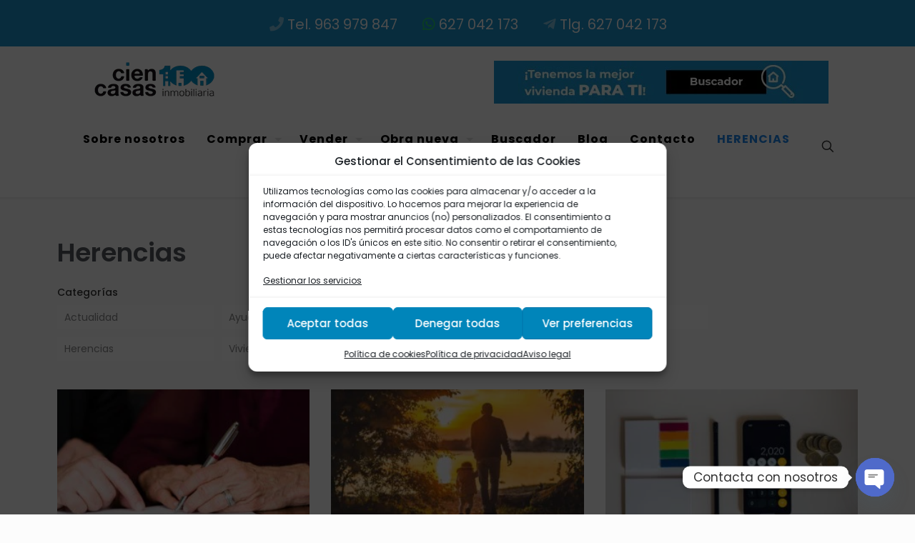

--- FILE ---
content_type: text/css
request_url: https://www.ciencasas.com/wp-content/uploads/elementor/css/post-20897.css?ver=1768964723
body_size: 837
content:
.elementor-20897 .elementor-element.elementor-element-af462fc{margin-top:50px;margin-bottom:0px;}.elementor-widget-heading .elementor-heading-title{font-family:var( --e-global-typography-primary-font-family ), Sans-serif;font-weight:var( --e-global-typography-primary-font-weight );color:var( --e-global-color-primary );}.elementor-20897 .elementor-element.elementor-element-1a9567b .elementor-heading-title{font-family:"Poppins", Sans-serif;font-weight:600;color:var( --e-global-color-secondary );}.elementor-widget-archive-posts .elementor-button{background-color:var( --e-global-color-accent );font-family:var( --e-global-typography-accent-font-family ), Sans-serif;font-weight:var( --e-global-typography-accent-font-weight );}.elementor-widget-archive-posts .elementor-post__title, .elementor-widget-archive-posts .elementor-post__title a{color:var( --e-global-color-secondary );font-family:var( --e-global-typography-primary-font-family ), Sans-serif;font-weight:var( --e-global-typography-primary-font-weight );}.elementor-widget-archive-posts .elementor-post__meta-data{font-family:var( --e-global-typography-secondary-font-family ), Sans-serif;font-weight:var( --e-global-typography-secondary-font-weight );}.elementor-widget-archive-posts .elementor-post__excerpt p{font-family:var( --e-global-typography-text-font-family ), Sans-serif;font-weight:var( --e-global-typography-text-font-weight );}.elementor-widget-archive-posts .elementor-post__read-more{color:var( --e-global-color-accent );}.elementor-widget-archive-posts a.elementor-post__read-more{font-family:var( --e-global-typography-accent-font-family ), Sans-serif;font-weight:var( --e-global-typography-accent-font-weight );}.elementor-widget-archive-posts .elementor-post__card .elementor-post__badge{background-color:var( --e-global-color-accent );font-family:var( --e-global-typography-accent-font-family ), Sans-serif;font-weight:var( --e-global-typography-accent-font-weight );}.elementor-widget-archive-posts .elementor-pagination{font-family:var( --e-global-typography-secondary-font-family ), Sans-serif;font-weight:var( --e-global-typography-secondary-font-weight );}.elementor-widget-archive-posts .e-load-more-message{font-family:var( --e-global-typography-secondary-font-family ), Sans-serif;font-weight:var( --e-global-typography-secondary-font-weight );}.elementor-widget-archive-posts .elementor-posts-nothing-found{color:var( --e-global-color-text );font-family:var( --e-global-typography-text-font-family ), Sans-serif;font-weight:var( --e-global-typography-text-font-weight );}.elementor-20897 .elementor-element.elementor-element-efdde9b{--grid-row-gap:35px;--grid-column-gap:30px;}.elementor-20897 .elementor-element.elementor-element-efdde9b > .elementor-widget-container{margin:0px 0px 20px 0px;}.elementor-20897 .elementor-element.elementor-element-efdde9b .elementor-posts-container .elementor-post__thumbnail{padding-bottom:calc( 0.66 * 100% );}.elementor-20897 .elementor-element.elementor-element-efdde9b:after{content:"0.66";}.elementor-20897 .elementor-element.elementor-element-efdde9b .elementor-post__thumbnail__link{width:100%;}.elementor-20897 .elementor-element.elementor-element-efdde9b .elementor-post__meta-data span + span:before{content:"///";}.elementor-20897 .elementor-element.elementor-element-efdde9b.elementor-posts--thumbnail-left .elementor-post__thumbnail__link{margin-right:20px;}.elementor-20897 .elementor-element.elementor-element-efdde9b.elementor-posts--thumbnail-right .elementor-post__thumbnail__link{margin-left:20px;}.elementor-20897 .elementor-element.elementor-element-efdde9b.elementor-posts--thumbnail-top .elementor-post__thumbnail__link{margin-bottom:20px;}.elementor-20897 .elementor-element.elementor-element-efdde9b .elementor-post__title, .elementor-20897 .elementor-element.elementor-element-efdde9b .elementor-post__title a{color:#000000;font-family:"Poppins", Sans-serif;font-weight:400;}.elementor-20897 .elementor-element.elementor-element-efdde9b .elementor-post__read-more{color:var( --e-global-color-secondary );}.elementor-20897 .elementor-element.elementor-element-efdde9b .elementor-pagination{text-align:center;}body:not(.rtl) .elementor-20897 .elementor-element.elementor-element-efdde9b .elementor-pagination .page-numbers:not(:first-child){margin-left:calc( 10px/2 );}body:not(.rtl) .elementor-20897 .elementor-element.elementor-element-efdde9b .elementor-pagination .page-numbers:not(:last-child){margin-right:calc( 10px/2 );}body.rtl .elementor-20897 .elementor-element.elementor-element-efdde9b .elementor-pagination .page-numbers:not(:first-child){margin-right:calc( 10px/2 );}body.rtl .elementor-20897 .elementor-element.elementor-element-efdde9b .elementor-pagination .page-numbers:not(:last-child){margin-left:calc( 10px/2 );}.elementor-widget-text-editor{font-family:var( --e-global-typography-text-font-family ), Sans-serif;font-weight:var( --e-global-typography-text-font-weight );color:var( --e-global-color-text );}.elementor-widget-text-editor.elementor-drop-cap-view-stacked .elementor-drop-cap{background-color:var( --e-global-color-primary );}.elementor-widget-text-editor.elementor-drop-cap-view-framed .elementor-drop-cap, .elementor-widget-text-editor.elementor-drop-cap-view-default .elementor-drop-cap{color:var( --e-global-color-primary );border-color:var( --e-global-color-primary );}.elementor-20897 .elementor-element.elementor-element-337e8c2 > .elementor-widget-container{margin:0px 0px 20px 0px;}.elementor-20897 .elementor-element.elementor-element-337e8c2{font-family:var( --e-global-typography-text-font-family ), Sans-serif;font-weight:var( --e-global-typography-text-font-weight );color:var( --e-global-color-text );}@media(max-width:767px){.elementor-20897 .elementor-element.elementor-element-efdde9b .elementor-posts-container .elementor-post__thumbnail{padding-bottom:calc( 0.5 * 100% );}.elementor-20897 .elementor-element.elementor-element-efdde9b:after{content:"0.5";}.elementor-20897 .elementor-element.elementor-element-efdde9b .elementor-post__thumbnail__link{width:100%;}}/* Start custom CSS for wp-widget-categories, class: .elementor-element-62fc2bf */.elementor-20897 .elementor-element.elementor-element-62fc2bf ul{
      list-style: none;  
    display: flex;   
    flex-direction: row;
    flex-wrap: wrap;
    justify-content: left;
    max-width: 100%;
}


.elementor-20897 .elementor-element.elementor-element-62fc2bf li a{
  display: block;
  padding: 7px 10px;
  text-align: left;
  text-decoration: none;
  border: solid thin ##F7F802;
  background-color: white;
  min-width: 220px;
  margin: 0 10px 10px 0;
}

.elementor-20897 .elementor-element.elementor-element-62fc2bf li a:hover {
 background-color: #1a95cf;
 color: white;
}/* End custom CSS */
/* Start custom CSS for archive-posts, class: .elementor-element-efdde9b */.elementor-20897 .elementor-element.elementor-element-efdde9b .elementor-pagination {
    padding: 25px 0;
    
}/* End custom CSS */

--- FILE ---
content_type: text/css;charset=UTF-8
request_url: https://www.ciencasas.com/wp-admin/admin-ajax.php?action=shmac_dynamic_css&ver=1.4.5
body_size: 222
content:
/* Dynamic Styles For WP Mortgage Calculator */
.shmac-form .mui-form-group > .mui-form-control:focus ~ label {
	color: #1a95cf;
}
.shmac-form .mui-select:focus > select {
	border-color: #1a95cf;
}
.shmac-form .mui-btn.submit-shmac,
.shmac-form .mui-btn.submit-shmac:hover {
	background-image:none;
	background-color: #1a95cf;
	color: #ffffff;
}
.shmac-form .mui-btn.shmac-reset,
.shmac-form .mui-btn.shmac-reset:hover {
    background-image:none;
    background-color: transparent;
}
.shmac-form input[type=text]:focus:not([readonly]),
.shmac-form input[type=password]:focus:not([readonly]) {
	border:none;
    border-bottom: 1px solid #1a95cf;
    box-shadow: 0 1px 0 0 #1a95cf;
}
.shmac-form [type="checkbox"]:checked + label:before {
  border: none;
  border-right: 2px solid #1a95cf;
  border-bottom: 2px solid #1a95cf;
}
.shmac-div {
	border: 5px solid #1a95cf;
}
.shmac-div .schedule-table th {
	color: #1a95cf;
}

.ui-mprogress .deter-bar,
.ui-mprogress .indeter-bar,
.ui-mprogress .query-bar,
.ui-mprogress .bar-bg,
.ui-mprogress .buffer-bg,
.ui-mprogress .mp-ui-dashed {
  background: #1a95cf;
}
.ui-mprogress .bar-bg,
.ui-mprogress .buffer-bg {
  background: rgba(26,149,207,0.4);
}


/* Custom CSS Below */
	

--- FILE ---
content_type: text/css
request_url: https://www.ciencasas.com/wp-content/themes/betheme-child/style1.css
body_size: 16247
content:

:root {
  --color-web-principal: transparent;
  --color-web-secundario: transparent;
  --color-texto-principal: #fff;
  --color-texto-secundario: #fff;
  --imagen-height: 208px;
  --button_border: 0px;
}

html {
	box-sizing: border-box;
}

*, *:before, *:after {
	box-sizing: inherit;
}

.link-texto-principal:hover{
	color:var(--color-web-principal);
}

.link-texto-secundario:hover{
	color:var(--color-web-secundario);
}

.form-control referencia-input::-webkit-input-placeholder { color: #000 !important; }
.form-control referencia-input:-moz-placeholder { color: #000 !important; }
.form-control referencia-input::-moz-placeholder { color: #000 !important; }
.form-control referencia-input:-ms-input-placeholder { color: #000 !important; }


.basic-search .form-control::-webkit-input-placeholder { color: #000 !important; }
.basic-search .form-control:-moz-placeholder { color: #000 !important; }
.basic-search .form-control::-moz-placeholder { color: #000 !important; }
.basic-search .form-control:-ms-input-placeholder { color: #000 !important; }


.search-wrapper .search .form-control::-webkit-input-placeholder { color: #000 !important; }
.search-wrapper .search .form-control:-moz-placeholder {color: #000 !important; }
.search-wrapper .search .form-control::-moz-placeholder { color: #000 !important; }
.search-wrapper .search .form-control:-ms-input-placeholder { color: #000 !important; }

.search-wrapper2 .search .form-control::-webkit-input-placeholder { color: #000 !important;; }
.search-wrapper2 .search .form-control:-moz-placeholder {color: #000 !important; }
.search-wrapper2 .search .form-control::-moz-placeholder {color: #000 !important; }
.search-wrapper2 .search .form-control:-ms-input-placeholder { color: #000 !important; }

body {overflow-x:hidden;}

.fondo-blanco{background-color: #fff !important;}
.paddin-top-cero{padding-top: 0px !important;}
.centrado{
 text-align: center;
 padding-top: 10px !important;
 padding-bottom: 10px !important;
}
.color-rojo{color: red;}

.mt-1 {
  margin-top: 10px !important;
}

.mt-2 {
  margin-top: 20px !important;
}

.mb-1 {
  margin-bottom: 10px !important;
}

.mb-15 {
  margin-bottom: 15px !important;
}

.mb-2 {
  margin-bottom: 20px !important;
}

.mb-25 {
  margin-bottom: 25px !important;
}

.mb-3 {
  margin-bottom: 30px !important;
}

.nopadding {
   padding: 0 !important;
}

.nopadding-nomargin-left {
   padding-left: 0 !important;
   margin-left: 0 !important;
}

.nopadding-nomargin-right {
   padding-right: 0 !important;
   margin-right: 0 !important;
}

.nopadding-nomargin-lados {
   padding-left: 0 !important;
   margin-left: 0 !important;
   padding-right: 0 !important;
   margin-right: 0 !important;
}

.nopadding-nomargin {
   padding: 0 !important;
   margin: 0 !important;
}

.h2Alerta{
	margin-left: 14px;
}

.info-plus-margin{
	margin-left: -15px;
}

.letra-media{
	font-size: 15px !important;
	padding: 8px 2px !important;
}

.letra-mini{
	font-size: 12px !important;
	padding: 8px 2px !important;
}

::-webkit-input-placeholder { /* WebKit, Blink, Edge */
    color: #000 !important;
}
:-moz-placeholder { /* Mozilla Firefox 4 to 18 */
   color:    #000 !important;
   opacity:  1;
}
::-moz-placeholder { /* Mozilla Firefox 19+ */
   color:    #000 !important;
   opacity:  1;
}
:-ms-input-placeholder { /* Internet Explorer 10-11 */
   color:    #000 !important;
}


/*
* Menu
*/

#top-menu li a:hover {
	background-color: transparent;
}

#et-secondary-nav .menu-item-has-children>a:first-child:after{display: none !important;}

/*
* Imprimir PDF iconos
*/


.icon-property{
	position:relative;
	height: 54px;
	margin: 16px 0px 5px 0px;
	border: 1px solid var(--color-texto-secundario);
}

.icon-prop{
	text-align:center; 
	width: 100%; 
	height:53px; 
}

.icon-prop .icon-prop-text{
	margin-left: 10px;
	font-size: 19px;
	color: var(--color-texto-secundario); 
}

.icon-prop-horizontal{
	text-align:center; 
	width: 12%; 
	height:53px; 
	border-right: 1px solid #8f8e90;
}

.icon-prop i{
	margin-top: 15px;
	margin-left: 5%; 
	font-size: 21px;
}

.icon-prop-horizontal i {
	margin-top: 15px;
	font-size: 25px;

}

.imprimir1{
	width:257px;
	position:absolute;
	top:15px;
	left:28%; 
	font-size: 19px;
}

.imprimir1 a{

    text-decoration:none !important;  
}


.btn-imprimir{
	
	display: block;
    text-align: center;
    margin: 20px 0px;
    padding: 9px 5px;
    font-size: 14px;
    font-weight: 700;
    line-height: 22px;
    text-transform: uppercase;
    text-decoration: none;
}

#sidebarHIP a, #sidebarENV a, #sidebarPDF a, #sidebarIMPV a, #sidebarIMPH a, #te-llamamosV a, .sidebarENV-horizontal a, #myCompartir a{
	/*color: #585757;*/

}

#sidebarHIP a:hover, #sidebarENV a:hover, #sidebarPDF a:hover, #sidebarIMPV a:hover, #sidebarIMPH a:hover, #te-llamamosV a:hover, .sidebarENV-horizontal a:hover, #myCompartir a:hover{
	color: #585757;
	background-color: red;
}

#sidebarHIP i, #sidebarENV i, #sidebarPDF i, #sidebarIMPV i, #sidebarIMPH i, #te-llamamosV i, .sidebarENV-horizontal i, #myCompartir i{
	color: var(--color-texto-secundario);
}

#myOferta a, #myCita a, #myTeLlamamos a{
	color: var(--color-web-principal);
}

#myOferta i, #myCita i, #myTeLlamamos i{
	font-size: 19px;
	margin-right: 6px;
	color: var(--color-web-principal);
}

#myOferta:hover i, #myCita:hover i, #myTeLlamamos:hover i{
	color: var(--color-texto-principal);
}


#sidebarHIP:hover a, #sidebarENV:hover a, #sidebarPDF:hover a, #sidebarIMPV:hover a, #sidebarIMPH:hover a, #te-llamamosV:hover a, .sidebarENV-horizontal:hover a, #myCompartir a:hover{
	color: var(--color-texto-principal);
	background-color: var(--color-web-principal);
}

.multiselect:hover{
	background-color: var(--color-web-secundario) !important;
	color: var(--color-texto-secundario) !important;
}


#sidebarHIP, #sidebarENV, #sidebarPDF, #sidebarIMPV, #sidebarIMPH, .sidebarENV-horizontal, #myCompartir{
	background-color: var(--color-web-secundario);
	color: var(--color-texto-secundario);
}

#sidebarHIP:hover, #sidebarENV:hover, #sidebarPDF:hover, #sidebarIMPV:hover, #sidebarIMPH:hover, .sidebarENV-horizontal:hover, #myCompartir:hover {
	background-color: var(--color-web-principal);
	color: var(--color-web-principal);
	
}


.addthis{
	margin-top: 26px;
}


/*
 * Reservas
 */


.active > span {
	background-color: #4199f6;
}

.active > .display-table > .display-cell > p {
	color: #4199f6;
}


.search-wrapper2 .search .form-control2 {
    margin: 0px 0px 5px 0px;
    border-radius: 0px 0px 0px 0px;
    border-color: #ffffff;
    -moz-border-radius: 0px 0px 0px 0px;
    -webkit-border-radius: 0px 0px 0px 0px;
    -webkit-box-shadow: none;
    -moz-box-shadow: none;
    box-shadow: none;
    width: 100%;
    height: 34px;
    padding-left: 10px;
}

.form-ref {
	width: 100%;
    background-position: 280px center;
    background-repeat: no-repeat;
    padding: 4px 0px 4px 16px !important;
    font-size: 14px;
    border-color: #fff;
    background-color: #fff;
 
 }

 .form-telef{
	margin-top: 10px !important;
  }

 .form-precio {
 	padding: 4px 0px 4px 6px !important;
 }

.form-ref::placeholder{
	color: #555 !important;
}


 .form-price{
 	background-position: 280px center;
    background-repeat: no-repeat;
    padding: 10px !important;
    font-size: 16px;
    margin-top: 13px !important;
    margin-left: 3px !important;
    border: 0;
    border-radius: 3px;
    -webkit-appearance: none;
    -webkit-transition: all 0.4s;
    -moz-transition: all 0.4s;
    transition: all 0.4s;
    -webkit-box-shadow: 0 1px 2px rgba(0,0,0,0.3);

 }





/*
 * Dropdown
 */

.dropdown-menu {
	margin-top: 0;
	border-top-right-radius: 0;
	border-top-left-radius: 0;
	border-bottom-left-radius: 0;
	border-bottom-left-right: 0;
	z-index: 1010;
	list-style: none !important;
	padding: 0px !important;
}


.dropdown-menu>li>a {
	display: block;
	padding: 3px 10px;
	clear: both;
	font-weight: 400;
	line-height: 1.42857143;
	color: #333;
	font-size: 16px;
	white-space: nowrap;
	list-style: none;
}

.nav .open>a {
	background-color:transparent !important;
}

.dropdown-menu>li>a:hover, option:checked{
	display: block;
	clear: both;
	font-weight: 400;
	line-height: 1.42857143;
	color: #fff;
	background-color:#8a8a8b;
	font-size: 16px;
	white-space: nowrap;
}

#top-menu .menu-item-has-children > a:first-child:after, #et-secondary-nav .menu-item-has-children > a:first-child:after{
	top: 10px !important;
}

/*
 * LayerSlider
 */

.layer-slider-content {
	position: relative;
	top: 50px;
}



.icono-tour-virtual-ficha, .icono-video-ficha, .icono-fotos-ficha{
	color:var(--color-web-secundario);
	position: absolute;
    left: 29px;
    z-index: 1;
}

.icono-tour-virtual-ficha:hover, .icono-video-ficha:hover, .icono-fotos-ficha:hover{
	color: #0a1670;

}

.icono-tour-virtual-lista, .icono-video-lista, .icono-fotos-lista{
	color:var(--color-web-secundario);
	position: absolute;
    z-index: 1;
}

.icono-tour-virtual-lista:hover, .icono-video-lista:hover, .icono-fotos-lista:hover{
	color: #0a1670;
}

.icono-tour-video-lista{
	top: 50px;
	margin: 8px 24px 24px 10px;
	color:var(--color-web-secundario);
	position: absolute;
    z-index: 1;
}

.icono-tour-video-fotos-lista{
	top: 100px;
	margin: 8px 24px 24px 10px;
	color:var(--color-web-secundario);
	position: absolute;
    z-index: 1;
}

.icono-video-fotos-lista{
	top: 50px;
	margin: 8px 24px 24px 10px;
	color:var(--color-web-secundario);
	position: absolute;
    z-index: 1;
}

.icono-tour-fotos-lista{
	top: 50px;
	margin: 8px 24px 24px 10px;
	color:var(--color-web-secundario);
	position: absolute;
    z-index: 1;
}


.icono-uno-ficha a{
	top: 159px;
}

.icono-dos-ficha a{
	top: 201px;
}

.icono-tres-ficha a{
	top: 243px;
}

.icono-uno-lista span{
	top: 48px;
	right: 23px;
}

.icono-dos-lista span{
	top: 93px;
	right: 23px;
}

.icono-uno-destacada span{
	top: 9px;
	right: 22px;
}

.icono-dos-destacada span{
	top: 54px;
	right: 22px;
}

.icono-uno-nueva span{
	top: 10px;
	right: 22px;
}

.icono-dos-nueva span{
	top: 55px;
	right: 22px;
}


.icon-info-property{
	padding: 0px 7px 0px 0px;
}

.text-info-property{
	font-size: 18px;
	color: #a0a0a0;
	margin-right: 5px;
}

.text2-info-property{
	font-size: 18px;
	color: #000;
	margin-right: 15px;
}

.search-form
{
	padding-bottom: 0px;
	padding-right: 0px;
}

.search-title{
	color: #000;
}
.search-form label{
	font-weight: normal;
	font-size: 17px;
	padding-bottom: 5px;
	color: #000;
}

.search-form .form-control{
	margin-left: 0px;
}



/*
 * Advanced Search
 */


.advance-search-form
{
	padding-bottom: 0px;
	padding-right: 0px;
}

.advanced-search-title{
	color: #000;
}
.advance-search-form label{
	font-weight: normal;
	font-size: 17px;
	padding-bottom: 5px;
	color: #333;
}

.advance-search-form .form-control{
	margin-left: 0px !important;
}

.opciones-avanzadas {
	padding-right: 0px;
	padding-bottom: 10px;

}
.opciones-avanzadas span {
	color: #333;
	font-size: 16px;
	padding-bottom: 8px;
	
}

.search-wrapper .search .form-control {
	font-size: 16px;
	margin: 0px 0px 30px 0px;
	border-color: #fff;
	background-color: #fff;
	color: #000;
	padding: 5px 5px 5px 5px;
}


.precio-rango-avanzado{
	margin-left: 17px !important;
	width: 105% !important;
}

.submit-search{
	float: right;
}

.search-wrapper .search .slider {
	height: 70px;
}

.search-wrapper .search .slider .label-title {
	color: #5e5e5e;
	font-weight: normal;
}

.search-wrapper .search .slider #min-price,
.search-wrapper .search .slider #max-price {
	color: #5e5e5e;
	font-weight: normal;
	line-height: 35px;
}

.search-wrapper .search .alertas {
    border: 2px solid #e12726;
    background-color: #e12726;
    -webkit-transition: all 200ms ease;
    -moz-transition: all 200ms ease;
    -ms-transition: all 200ms ease;
    -o-transition: all 200ms ease;
    transition: all 200ms ease;
    text-transform: uppercase;
    display: block;
    width: 90%;
    height: 50px;
    margin-left: 60%;
    font-size: 16px;
    color: #fff;
}
.search-wrapper .search .submit {
	border: 2px solid #e12726;
	background-color:#e12726;
	-webkit-transition: all 200ms ease;
	-moz-transition: all 200ms ease;
	-ms-transition: all 200ms ease;
	-o-transition: all 200ms ease;
	transition: all 200ms ease;
    text-transform: uppercase;
    display: block;
    width: 75%;
    height: 50px;
    font-size: 16px;
    color: #fff;
}

.search-wrapper .search .submit-advanced {
	border: 2px solid #e12726;
	background-color:#e12726;
	-webkit-transition: all 200ms ease;
	-moz-transition: all 200ms ease;
	-ms-transition: all 200ms ease;
	-o-transition: all 200ms ease;
	transition: all 200ms ease;
	text-transform: uppercase;
	display: block;
	float: right;
	width: 23%;
	height: 50px;
	font-size: 16px;
	color: #fff;
	margin-top: 20px;
}

.search-wrapper .search .submit-advanced:hover {
	background-color: transparent;
	color: #e12726;
}

.search-wrapper .search .submit:hover {
	background-color: transparent;
	color: #e12726;
}

.search-wrapper .search .ui-slider-horizontal {
	height: .6em;
}


.search-wrapper .search .ui-slider-horizontal .ui-slider-handle {
	top: -0.3em;
}


.search-wrapper .search .ui-widget-content {
	border: 0px none;
	background: #afb0b0;
	-webkit-box-shadow: none;
	-moz-box-shadow: none;
	box-shadow: none;
	border-radius: 0px 0px 0px 0px;
	-moz-border-radius: 0px 0px 0px 0px;
	-webkit-border-radius: 0px 0px 0px 0px;
	border: 0px solid #000000;
}


.search-wrapper .search .ui-widget-header {
	background: #000098;
	border-radius: 0px 0px 0px 0px;
	-moz-border-radius: 0px 0px 0px 0px;
	-webkit-border-radius: 0px 0px 0px 0px;
	border: 0px solid #000000;
}


.search-wrapper .search .ui-state-default, 
.search-wrapper .search .ui-widget-content .ui-state-default, 
.search-wrapper .search .ui-widget-header .ui-state-default {
	background: #ffffff;
	-webkit-box-shadow: none;
	-moz-box-shadow: none;
	box-shadow: none;
	border-radius: 50%;
	-moz-border-radius: 50%;
	-webkit-border-radius: 50%;
	border: 0px solid #000000;
	width: 16px;
	height: 16px;
}


.search-wrapper .search .ui-state-default:focus, 
.search-wrapper .search .ui-widget-content .ui-state-default:focus, 
.search-wrapper .search .ui-widget-header .ui-state-default:focus {
	outline: none;
	-webkit-box-shadow: none;
	-moz-box-shadow: none;
	box-shadow: none;
}

.busqueda-avanzada{
	color:#000; 
	text-decoration:none; 
	font-size:13px;

}

.busqueda-avanzada:hover{
	color:#e12726; 
	font-size:13px;

}

/*
* Advanced serarch estilo 2 - Encima de slider
*/

.titulo-search {
 	font-size: 40px;
 	font-weight: 700;
 	color: #fff;
 	text-align: center;
 	padding: 20px 65px;
}

.titulo-search-advanced {
 	font-size: 30px;
 	font-weight: 700;
 	color: #fff;
 	text-align: center;
 	padding: 20px 20px;
}

.row-campos-form{
	padding: 30px 0px;
}

.busqueda-avanzada-estilo2{
	color:#fff; 
	text-decoration:none; 
	font-size:30px;

}

.busqueda-avanzada-estilo2:hover{
	color:#333; 
	font-size:30px;

}

.search-wrapper2 .search2 {
	background-color: rgba(204,204,204,0.8);
    padding: 20px;
}

.search-wrapper2 .search3 {
    width: auto;
    float: right;
    margin-top: 0%;
    margin-right: -15%;
    margin-left: 26%;
    background-color: rgba(204,204,204,0.8);
    padding: 20px;
}

.search-wrapper2 .search3 .form-control {
    border-radius: 0px 0px 0px 0px;
    border-color: #ffffff;
    -moz-border-radius: 0px 0px 0px 0px;
    -webkit-border-radius: 0px 0px 0px 0px;
    -webkit-box-shadow: none;
    -moz-box-shadow: none;
    box-shadow: none;
    font-size: 16px;
    margin-bottom: 26px;
}

.search-wrapper2 .search3 .submit {
    border: 1px solid #f49b1c;
    background-color: #f49b1c;
    color: #ffffff;
    width: 100%;
    line-height: 30px;
    font-size: 20px;
    -webkit-transition: all 200ms ease;
    -moz-transition: all 200ms ease;
    -ms-transition: all 200ms ease;
    -o-transition: all 200ms ease;
    transition: all 200ms ease;
 }

 .search-wrapper2 .search3 .submit:hover {
    border: 1px solid #f49b1c;
    background-color: #c67500;
    color: #ffffff;
    width: 100%;
    line-height: 30px;
    font-size: 20px;
    -webkit-transition: all 200ms ease;
    -moz-transition: all 200ms ease;
    -ms-transition: all 200ms ease;
    -o-transition: all 200ms ease;
    transition: all 200ms ease;
 }

 
.search-wrapper2 .search .form-control {

	margin: 17px 30px 15px 0px;
	border-radius: 0px 0px 0px 0px;
	border-color: #ffffff;
	-moz-border-radius: 0px 0px 0px 0px;
	-webkit-border-radius: 0px 0px 0px 0px;
	-webkit-box-shadow: none;
	-moz-box-shadow: none;
	box-shadow: none;
}

.search-wrapper2 .search2 .form-control {
	border-radius: 0px 0px 0px 0px;
	border-color: #ffffff;
	-moz-border-radius: 0px 0px 0px 0px;
	-webkit-border-radius: 0px 0px 0px 0px;
	-webkit-box-shadow: none;
	-moz-box-shadow: none;
	box-shadow: none;
	font-size: 13px;
	padding: 6px 6px;
	overflow: hidden;
}

.search-wrapper2 .search2 .form-calendario {
	border-radius: 0px 0px 0px 0px;
	border-color: #ffffff;
	-moz-border-radius: 0px 0px 0px 0px;
	-webkit-border-radius: 0px 0px 0px 0px;
	-webkit-box-shadow: none;
	-moz-box-shadow: none;
	box-shadow: none;
	font-size: 16px;
	overflow: hidden;
	padding: 6px 0px 5px 16px !important;
}

.ui-datepicker-trigger{
	padding-left: 5px;
	width: 27px;
}

#ui-datepicker-div{
	z-index: 10 !important;
}

.search-wrapper2 .search2 .slider {
	margin: 0px 0px 5px 0px;
}

.search-wrapper2 .search .slider .label-title {
	color: #ffffff;
	font-weight: normal;
}

.search-wrapper2 .search2 .slider .label-title {
	color: #ffffff;
	font-weight: normal;
}

.label-title2 {
	/*color: #ffffff;*/
	color: #373935;
    font-style: italic;
	font-weight: normal;
}



.search-wrapper2 .search2 .submit {
	border: 1px solid var(--color-web-secundario);
	background-color: var(--color-web-secundario);
	color: var(--color-texto-secundario);
	width: 100%;
	line-height: 30px;
	font-size: 20px;
	-webkit-transition: all 200ms ease;
	-moz-transition: all 200ms ease;
	-ms-transition: all 200ms ease;
	-o-transition: all 200ms ease;
	transition: all 200ms ease;

	border-radius: var(--button_border);
    -moz-border-radius: var(--button_border);
    -webkit-border-radius: var(--button_border);
     border: 0px solid #000000;
}


.search-wrapper2 .search2 .submit:hover {
	opacity: 0.8;
    color: var(--color-texto-secundario);
}

.search-wrapper2 .search2 #Rental .submit {
	border: 1px solid var(--color-web-principal);
	background-color: var(--color-web-principal);
	color: var(--color-texto-secundario);
	width: 100%;
	line-height: 30px;
	font-size: 20px;
	-webkit-transition: all 200ms ease;
	-moz-transition: all 200ms ease;
	-ms-transition: all 200ms ease;
	-o-transition: all 200ms ease;
	transition: all 200ms ease;
}


.search-wrapper2 .search2 #Rental .submit:hover {
	opacity: 0.8;
    color: var(--color-texto-principal);
}

.search-wrapper2 .search2 .submit-advanced {
	border: 1px solid var(--color-web-secundario);
	background-color: var(--color-web-secundario);
	color: var(--color-texto-secundario);
	width: 25%;
	position: relative;
    float: right;
	line-height: 30px;
	font-size: 20px;
	margin-top: 20px;
	-webkit-transition: all 200ms ease;
	-moz-transition: all 200ms ease;
	-ms-transition: all 200ms ease;
	-o-transition: all 200ms ease;
	transition: all 200ms ease;
	border-radius: var(--button_border);
    -moz-border-radius: var(--button_border);
    -webkit-border-radius: var(--button_border);
     border: 0px solid #000000;
}

.search-wrapper2 .search2 .submit-advanced:hover {
	opacity: 0.8;
    color: var(--color-texto-secundario);
}

.submit-advanced-vertical{
	margin-top: -32px !important;
}

.search-wrapper2 .search2 {
	width: auto;
	float: none;
}

.buscador-distritos{
    width: 14% !important;
}

/*
 * serarch Listado Vertical
 */

.row-search-alertas{
	background-color: #a7a0a0;
	padding: 21px 10px;
	margin: -28px 0px 24px 0px;
	text-align: center;

}
.submit-search-vertical{
	margin-top: 27px !important;
    margin-left: 23px !important;
}

.title-search{
	margin-bottom: 16px;
}


.row-search-alertas span{
	color: #fff;
	font-size: 17px;
	margin: 5px 0px;
	
}


.title-search-vertical{
	font-size: 25px;
	text-align: center;
	text-transform: uppercase;
	color: #000;
	
}

.submit-search-vertical{
	margin-top: 28px;
	margin-bottom: 5px;
	padding-left: 5px;
}

.submit-search-vertical-alerta{
	background-color: #333 !important;
	border: 2px solid #333 !important;
}

.submit-search-vertical-alerta:hover{
	background-color: transparent !important;
	color: #000 !important;
	border: 2px solid #333 !important;
}

.busqueda-avanzada-vertical {
	margin-bottom: 15px;
}

.busqueda-avanzada-vertical a{
	padding-left: 22px;
}

    #map {
        height: 500px !important;
      }

.contendor-buscador{
	margin-top: -465px;
    margin-bottom: 468px;
    left: -34%;
    z-index: 2 !important;
}

/*
*  Formulario de alertas
*/

.submit-search-alertas {
	border: 2px solid var(--color-web-principal);
	background-color: var(--color-web-principal);
	-webkit-transition: all 200ms ease;
	-moz-transition: all 200ms ease;
	-ms-transition: all 200ms ease;
	-o-transition: all 200ms ease;
	transition: all 200ms ease;
    text-transform: uppercase;
    display: block;
    width: 100%;
    margin-top: 23px;
    height: 50px;
    font-size: 16px;
    color: var(--color-texto-principal);
    border-radius: var(--button_border);
    -moz-border-radius: var(--button_border);
    -webkit-border-radius: var(--button_border);
     border: 0px solid #000000;
}

.submit-search-alertas:hover {
	opacity: 0.8;
	color: var(--color-texto-principal);
}

.info-iconos{
	border-top: 1px solid #bfbfbf; 
	background-color: #f6f6f6;
}

/*
 * Filters
 */

.filters-wrapper .text {
	line-height: 40px;
	display: block;
	margin: 0px 15px 0px 0px;
	color: #000;
}

.filters-wrapper ul {
	display: block;
	list-style: none;
	height: 40px;
	margin: 0px 0px 0px 0px;
	padding: 0px 0px 0px 0px;
}

.filters-wrapper ul li {
	float: left;
	margin: 7px 0px 7px 0px;
	padding: 0px 0px 0px 10px;
	-webkit-transition: all 200ms linear;
	-moz-transition: all 200ms linear;
	-ms-transition: all 200ms linear;
	-o-transition: all 200ms linear;
	transition: all 200ms linear;
}

.filters-wrapper a {
	display: block;
	color: black;
	font-size: 14px;
	line-height: 25px;
	margin: 0px 0px 0px 0px;
	padding: 0px 10px 0px 10px;
	border: 1px solid #e8e8e7;
	-webkit-transition: all 200ms linear;
	-moz-transition: all 200ms linear;
	-ms-transition: all 200ms linear;
	-o-transition: all 200ms linear;
	transition: all 200ms linear;
}

.filters-wrapper a:hover {
	text-decoration: none;
	background-color: #e12726;
	color: white;
}

.filters-separator {
	height: 15px;
	margin: 0px 0px 10px 0px;
}

.filters-wrapper-plugin{
	margin: 30px 17px;
}

.filters-listado{
	float: right;
}

.text-numpropiedades-listado{
	font-size: 20px;
	font-style: italic;
    font-weight: 600;

}

.image-exclusiva-home img{
    position: absolute;
    top: 9px;
    right: 22px;
    font-size: 35px;
    color: #f6c33d;

}

.image-exclusiva-home-favorito img{
    position: absolute;
    top: 65px;
    right: 22px;
    font-size: 35px;
    color: #f6c33d;
    width: 45px;

}


/*
 * Favoritas / Featured
 */


.menu-item .fa-heart{
	color: #e00025;
}
.no-favoritos{
	text-align: center;
    font-style: italic;
    font-size: 19px;
}


.featured-mark-heart-inactive{
	position: absolute;
	top: 15px;
	width: 40px;
	height: 40px;
	background-color: transparent;
	color: #ffffff;
	text-align: center;
	border: 1.5px solid #fff;
	right: 25px;
	z-index: 2;
	border-radius: 200px 200px 200px 200px;
    -moz-border-radius: 200px 200px 200px 200px;
    -webkit-border-radius: 200px 200px 200px 200px;
}

.featured-mark-heart-active{
	position: absolute;
	top: 15px;
	width: 40px;
	height: 40px;
	background-color: #e00025;
	color: #ffffff;
	text-align: center;
	border: 1px solid transparent;
	right: 25px;
	z-index: 2;
	border-radius: 200px 200px 200px 200px;
    -moz-border-radius: 200px 200px 200px 200px;
    -webkit-border-radius: 200px 200px 200px 200px;
}



.featured-mark-heart-inactive i, .featured-mark-heart-active i{
	font-size: 21px;
    margin-top: 5px;
}


.featured-mark {
	position: absolute;
	top: 7px;
	width: 40px;
	height: 40px;
	background-color: transparent;
	color: #ffffff;
	text-align: center;
	border: 1px solid #fff;
	right: 9px;
}

.featured-mark-heart-inactive:hover {

	background-color: #e00025;

}

.featured-mark-heart-active:hover {

	background-color: #e00025;

}


.tags-listado {
    background-color: rgba(227, 30, 36, 0.7);
    width: 100%;
    position: relative;
    top: 0%;
    color: #fff;
    font-size: 15px;
    text-align: center;
    margin-right: -35px;
    padding: 5px;
    float: left;
    text-transform: uppercase;
    width: 41%;
    margin-top: -47%;
    left: 0px;
    height: 32px;
   }

 .tags-listado-oferta {
    background-color: rgba(242, 112, 0, 0.7);
    width: 100%;
    position: relative;
    top: 0%;
    color: #fff;
    font-size: 15px;
    text-align: center;
    margin-right: -35px;
    padding: 5px;
    float: left;
    text-transform: uppercase;
    width: 41%;
    margin-top: -47%;
    left: 0px;
    height: 32px;
   }

   .tags-listado-oferta-reserva {
    background-color: rgba(242, 112, 0, 0.7);
    width: 100%;
    position: relative;
    top: 0%;
    color: #fff;
    font-size: 15px;
    text-align: center;
    margin-right: -35px;
    padding: 5px;
    float: left;
    text-transform: uppercase;
    width: 41%;
    margin-top: -35%;
    left: 0px;
    height: 32px;
   }

   .tags-listado-right {
   	background-color: rgba(0, 0, 0, 0.7);
    position: absolute;
    color: #fff;
    font-size: 15px;
    text-align: center;
    margin-right: -35px;
    padding: 5px;
    float: right;
    text-transform: uppercase;
    width: 30%;
    top: 36px;
    right: 50px;
    height: 32px;
   }

 .tags-listado-oferta-right {
    background-color: rgba(0, 0, 0, 0.7);
    position: absolute;
    color: #fff;
    font-size: 15px;
    text-align: center;
    margin-right: -35px;
    padding: 5px;
    float: right;
    text-transform: uppercase;
    width: 30%;
    top: 36px;
    right: 50px;
    height: 32px;
   }

  .tags-listado-list {
    background-color: rgba(241, 98, 98, 0.7);
    width: 100%;
    position: absolute;
    top: 0%;
    color: #fff;
    font-size: 15px;
    text-align: center;
    padding: 5px;
    text-transform: uppercase;
    width: 15%;
    margin-top: 0px;
    margin-left: 15px;
    height: 32px;
   }

 .tags-listado-oferta-list {
    background-color: rgba(241, 98, 98, 0.7);
    width: 100%;
    position: absolute;
    top: 0%;
    color: #fff;
    font-size: 15px;
    text-align: center;
    padding: 5px;
    text-transform: uppercase;
    width: 15%;
    margin-top: 0px;
    margin-left: 15px;
    height: 32px;
   }

 .tags-listado-home {
    background-color: rgba(241, 98, 98, 0.7);
    position: relative;
    top: 0%;
    color: #fff;
    font-size: 15px;
    text-align: center;
    margin-right: -35px;
    padding: 5px;
    float: left;
    text-transform: uppercase;
    width: 30%;
    margin-top: -214px;
    height: 32px;
   }

  .tags-listado-destacada {
   	background-color: rgba(241, 98, 98, 0.7);
    position: absolute;
    color: #fff;
    font-size: 15px;
    text-align: center;
    margin-right: -35px;
    padding: 5px;
    float: left;
    text-transform: uppercase;
    width: 30%;
    top: 0px;
    left: 0px;
    height: 32px;
   } 

 .tags-ficha{
 	padding: 23px 0px 0px 0px;
 }

 .tags-listado-property {
 	background-color: #e12726;
    color: #ffffff;
    border-radius: 3px 0 0 3px;
    display: inline-block;
    height: 26px;
    line-height: 26px;
    padding: 0 20px 0 23px;
    position: relative;
    margin: 0 37px 10px 0px;
    text-decoration: none;
    -webkit-transition: color 0.2s;
   } 

  .tags-listado-property::after {
    border-bottom: 13px solid transparent;
    border-left: 10px solid #e12726;
    border-top: 13px solid transparent;
    content: '';
    position: absolute;
    right: 0;
    top: 0;
    padding-left: -8px;
    margin-right: -10px;

}
 .tags-listado-property::before {
  background: #fff;
  border-radius: 10px;
  box-shadow: inset 0 1px rgba(0, 0, 0, 0.25);
  content: '';
  height: 6px;
  left: 10px;
  position: absolute;
  width: 6px;
  top: 10px;
}



/* 
 * Property Item
 */

.property-item .thumb  img{
    border-bottom: none;
    -webkit-transform: rotate(0) scale(1);
	transform: rotate(0) scale(1);
	-webkit-transition: .1s ease-in-out;
	transition: .1s ease-in-out;
}

.property-item .thumb:hover img {
	/*-webkit-filter: brightness(120%);
	filter: brightness(120%);*/
	opacity: 0.7;
	-webkit-transform: rotate(0) scale(1);
	transform: rotate(0) scale(1);
	-webkit-transition: .1s ease-in-out;
	transition: .1s ease-in-out;
}




/*
 * Pagination
 */

.pagination-content {
	text-align: center;
    margin: 0px 0px 0px 0px;
    background-color: #e5e5e5;
    padding-top: 8px;
}

.pagination-content .pagination {
	margin: 0px 0px 0px 0px;
}

 
.pagination-content .pagination>li>a {
	background-color: transparent;
	border: 1px solid transparent;
	color: #000;
	font-size: 16px;
	-webkit-transition: all 200ms ease;
	-moz-transition: all 200ms ease;
	-ms-transition: all 200ms ease;
	-o-transition: all 200ms ease;
	transition: all 200ms ease;
}

.pagination-content .pagination>li.active a{
	background-color: #999;
	color: #fff;
}

.pagination-content .pagination>li:hover a {
	color: #000;
}

.pagination>li:first-child>a, 
.pagination>li:first-child>span {
	border-bottom-left-radius: 0px;
	border-top-left-radius: 0px;
}

.pagination>li:last-child>a, 
.pagination>li:last-child>span {
	border-bottom-right-radius: 0px;
	border-top-right-radius: 0px;
}

/*
* Ficha Plugin
*/

.title-header{
	background-color: var(--color-web-secundario);
	padding: 12px 8px 3px 8px;
	margin-bottom: 10px;
}

.title-header .title h1{
	font-size: 23px;
	color: var(--color-texto-secundario);
}

.tag-ficha{
	background-color: #ea2b2e;
	margin-top: 20px;
	padding: 12px 0px 10px 0px !important;
	font-size: 26px;
}

.tag-ficha-oferta{
	background-color: rgba(242, 112, 0, 1);
	margin-top: 20px;
	padding: 12px 0px 10px 0px !important;
	font-size: 26px;
}

.tag-ficha p, .tag-ficha-oferta p {
	text-align: center !important;
	font-size: 25px;
	color: #fff;
}

.fondo-ficha{
	background-color: #f5f5f5;
    margin: 23px 0px 10px 0px;
    padding: 21px;
}

.descripcion-titulo-ficha{
	font-size: 18px;
}

.descripcion{
	font-size: 16px;
}  


/*
 * Details galleria
 */


.details .title {
	color: #fff;
	background-color: #999;
	padding: 3px 10px 3px 10px;
	font-size: 18px;
	font-size: 24px;
	line-height: 35px;
	margin-bottom: 0;
}

.details-background{
	margin-right: 0px; 
	margin-left: 0px;     
	background-color: #DDD;
}

.details #galleria {
	width: auto;
    height: 700px;
}

.details .estilo-galleria-RH {
	margin-top: 12px;
	width: auto;
    height: 476px !important;
}

.details .info .addthis {
	margin: 15px 0px 15px 0px;
}

.details .info h1 {
	color: #242424;
}

.details .info h4 {
	margin: 45px 0px 0px 0px;
}

.details .info .price {
	color: #000;/*CAMBIO AZUL  #326193*/
}

.details .info .price .precio_anterior {
	font-size: 25px;
	text-decoration: line-through;
	color: #c50c0c;
}

.precio_anterior{
	text-decoration: line-through;
	color: #c50c0c;
}


 /* jssor slider loading skin spin css */

#jssor_1{position:relative;margin:0 auto;top:0px;left:0px;width:960px;height:480px;overflow:hidden;visibility:hidden;background-color:#24262e;}
.jssorl-009-spin img{margin-top:-19px;position:relative;top:50%;width:38px;height:38px;}
.jssorl-009-spin{position:absolute;top:0px;left:0px;width:100%;height:100%;text-align:center;background-color:rgba(0,0,0,0.7);}
.jssorl-slides{cursor:default;position:relative;top:0px;right:240px;width:720px;height:480px;overflow:hidden;}
.jssort101 {position:absolute;right:0px;top:0px;width:240px;height:480px;background-color:#000;}/*contenedor miniaturas*/

.jssorl-009-spin img {
	animation-name: jssorl-009-spin;
	animation-duration: 1.6s;
	animation-iteration-count: infinite;
	animation-timing-function: linear;
}

@keyframes jssorl-009-spin {
	from {
		transform: rotate(0deg);
	}

	to {
		transform: rotate(360deg);
	}
}


.jssora093 {display:block;position:absolute;cursor:pointer;width:45px;height:45px;}
.jssora093 .c {fill:none;stroke:#fff;stroke-width:400;stroke-miterlimit:10;}
.jssora093 .a {fill:none;stroke:#fff;stroke-width:400;stroke-miterlimit:10;}
.jssora093:hover {opacity:.8;}
.jssora093.jssora093dn {opacity:.6;}
.jssora093.jssora093ds {opacity:.3;pointer-events:none;}

div [data-u="arrowleft"] { left:30px;}
div [data-u="arrowright"] { right:280px;}

.jssort101 .p {position: absolute;top:0;left:0;box-sizing:border-box;background:#000;width:100%;height:150px;}
.jssort101 .p .cv {position:relative;top:0;left:0;width:100%;height:100%;border:2px solid #000;box-sizing:border-box;z-index:1;}
.jssort101 .a {fill:none;stroke:#fff;stroke-width:400;stroke-miterlimit:10;visibility:hidden;}
.jssort101 .p:hover .cv, .jssort101 .p.pdn .cv {border:none;border-color:transparent;}
.jssort101 .p:hover{padding:2px;}
.jssort101 .p:hover .cv {background-color:rgba(0,0,0,6);opacity:.35;}
.jssort101 .p:hover.pdn{padding:0;}
.jssort101 .p:hover.pdn .cv {border:2px solid #fff;background:none;opacity:.35;}
.jssort101 .pav .cv {border-color:#fff;opacity:.35;}
.jssort101 .pav .a, .jssort101 .p:hover .a {visibility:visible;}
.jssort101 .t {position:absolute;top:0;left:0;width:100%;height:100%;border:none;opacity:.6;}
.jssort101 .pav .t, .jssort101 .p:hover .t{opacity:1;}


/*
 * Tabs
 */

.fila1,.fila2 {
	border-bottom: 1px dotted #c2c0c0;
	line-height: 40px;
	margin: 0px 18px;
	font-size: 16px;
}

.info-adicional-iz {
	color: #000;
}

.info-adicional-der {
	font-weight: bold;
	color: #000;
}

.info-adicional-der .precio {
	color: #e12726;
	font-size: 20px;
}

.info-adicional-der .precio_anterior {
	text-decoration: line-through;
	color: #c50c0c;
}

.reservado-ficha{
  background-color: rgba(193, 0, 0, 0.7);
  position: absolute;
  color: #fff;
  font-size: 18px;
  text-align: center;
  padding: 5px 0px;
  margin-top: 0%;
  margin-left: -3.4%;
  text-transform: uppercase;
}

.reservado-ficha-rental2{
  background-color: rgba(193, 0, 0, 0.7);
  position: absolute;
  color: #fff;
  font-size: 18px;
  text-align: center;
  padding: 5px 0px;
  margin-left: -3.4%;
  text-transform: uppercase;
  width: 101.6%;
}


.reservado-ficha-rental3{
  background-color: rgba(193, 0, 0, 0.7);
  position: absolute;
  color: #fff;
  font-size: 18px;
  text-align: center;
  padding: 5px 0px;
  margin-left: -3.4%;
  text-transform: uppercase;
}

.row-info{
	margin-top: 5%;
}


/* Style the tab content Ficha */

.bloques-propiedad-pestanas {
    margin-top: 20px;
}

.bloques-propiedad-pestanas .tab {
    overflow: hidden;
    display: block;
    position: relative;
    padding-left: 0px;

}

/* Style the tab */
.bloques-propiedad-pestanas div.tab {
    overflow: hidden;
    border: 1px solid #ccc;
    /*border-top: 1px solid #ccc;
    border-left: 1px solid #ccc;
    border-right: 1px solid #ccc;*/
}

/* Style the buttons inside the tab */
.tablinksFicha {
    background-color: var(--color-web-principal);
    color: #fff;
    border-right: 1px solid #ccc !important;
    float: left;
    border: none;
    outline: none;
    cursor: pointer;
    padding: 14px 16px;
    transition: 0.3s;
}

/* Change background color of buttons on hover */
.bloques-propiedad-pestanas .tab button:hover {
    opacity: 0.8;
}

/* Create an active/current tablink class */
.bloques-propiedad-pestanas .tab button.active {
    background-color: #fff;
    color: var(--color-web-principal);
}

.tabcontentFicha{
	display: none;
    padding: 12px 12px;
    border: 1px solid #ccc;
    border-top: none;
}


/* Style the tab buscador ambos*/
.search-wrapper2 div.tab {
    overflow: hidden;
    display: block;
    position: relative;
}

.search-wrapper2 div.tab button {
    background-color: inherit;
    float: left;
    border: none;
    outline: none;
    cursor: pointer;
    padding: 10px 16px;
    transition: 0.3s;
    background: var(--color-web-secundario);
    color: var(--color-texto-secundario);
}

/* Change background color of buttons on hover */
.search-wrapper2 .tab button:hover {
    opacity: 0.8;
}

/* Create an active/current tablink class */
.search-wrapper2 .tab button.active {
    background-color: var(--color-web-principal);
    color: var(--color-texto-principal);
}

/*
* Info Agencia Ficha
*/

.row.fondo-ficha.custom-info-agencia-ficha{
	margin: 23px 0px 0px 0px;
	padding: 6px 6px 18px 6px;
}

.custom-info-agencia-ficha .info-agencia-ficha-logotipo img{
	width: 90%;
	margin: 10px;
}

.custom-info-agencia-ficha .info-agencia-ficha-nombre{
	margin-bottom: 10px;
}

.custom-info-agencia-ficha .info-agencia-ficha-nombre span a{
	font-size: 16px;
	font-weight: 600;
	color: var(--color-web-principal);
	margin-bottom: 8px;
}

.custom-info-agencia-ficha .info-agencia-ficha-telefono span a, .custom-info-agencia-ficha .info-agencia-ficha-email span a{
	color: #000000;
	font-size: 14px;
	
}

.custom-info-agencia-ficha .info-agencia-ficha-telefono i, .custom-info-agencia-ficha .info-agencia-ficha-email i{
	color: var(--color-web-principal);
	font-size: 14px;
	
}

.custom-agente-icono i{
	font-size: 32px;
	position: absolute;
    left: 14%;
	color: var(--color-texto-principal);
}


/*
* Listado Agencias MLS
*/
.contenido-agencia{
	width: 350px;
	height: 365px;
	text-align: center;
	border: 2px solid var(--color-web-principal);
	margin: 10px 0px;
	padding: 10px;
}

.contenido-agencia .imagen-agencia {
    width: 230px;
    height: auto;
    text-align: center;
    position: relative;
    left: 15%;
	padding: 10px 10px 5px 10px;
}

.contenido-agencia .info-agencia-tel span, .contenido-agencia .info-agencia-email span, .contenido-agencia .info-agencia-calle span, .contenido-agencia .info-agencia-calle span{
	font-size: 15px;
}

.contenido-agencia .info-agencia-tel span a, .contenido-agencia .info-agencia-email span a{
	color:#7a7a7a;
}

.contenido-agencia .info-agencia-email{
	padding-bottom:10px;
}

.contenido-agencia .info-agencia-web span{
	color: var(--color-web-secundario);
	font-size: 17px;
}

.contenido-agencia .entry-title {
	font-size: 19px;
	margin-top: 10px;
	color: var(--color-web-principal);
}



.contenido-agencia .info-agencia-ver{
	font-weight: 600;
	font-size: 17px;
	padding-top: 13px;
}

.contenido-agencia .info-agencia-ver span{
	color: var(--color-web-secundario);
	text-decoration: underline;
}

/*
* Propiedad Información agencia MLS
*/

.contenedor-agencia-mls{
	text-align: center;
	color: var(--color-web-secundario);
}

.fondo-ficha-agencia-mls {
    margin: 0px 0px 10px 0px;
	padding: 21px;
}

.fondo-ficha-agencia-mls img{
	margin-bottom: 12px !important;
}

.agencia-mls-nombre{
	font-size: 20px;
}

.agencia-mls-telefono{
	font-size: 18px;
	font-weight: 500;
}

.agencia-mls-email{
	font-size: 15px;
	font-weight: 400;
}

.agencia-mls-link{
	font-size: 18px;
	font-weight: 600;
}

.agencia-mls-link:hover{
	text-decoration-line: underline;
}

.contenedor-agencia-mls i{
	font-size: 18px;
    margin-right: 5px;
    color: var(--color-web-secundario) !important;
}

/*
 * Property Form Agentes NATION
 */

.info-agente{
	 background-color: var(--color-web-principal);
	 padding: 15px;
	 margin-top: 18px;
}

.info-agente span{
	font-size: 18px;
} 

.info-agente-foto{
	width: 200px;
	height: auto;
	margin: 0 auto;
    display: block;
    background-repeat: no-repeat;
    background-position: 50%;
    border-radius: 50%;
    background-size: 100% auto;
    border: 4px solid #fff;
}

.info-agente-nombre, .info-agente-phone, .info-agente-email{
	text-align: center;
}

.info-agente-nombre{
	margin-top: 10px;
	font-weight: 700;
}

.send-agente-email{
	background-color: var(--color-web-secundario);
	padding: 10px 0px;
	color: var(--color-texto-secundario);
	text-align: center;
	margin-top: 10px;
}

.agente-vertical-pestanas{
	margin-bottom: 50px;

}


/*
 * Property Form Agentes KUBE
 */


.KUBE .info-agente-foto{
	width: 165px;
	height: auto;
	margin: 0 auto;
    display: block;
    background-repeat: no-repeat;
    background-position: 50%;
    border-radius: 0%;
    background-size: 100% auto;
    border: 2px solid #fff;
}

.KUBE .info-agente-nombre, .KUBE .info-agente-phone{
	font-size: 18px;
	color: var(--color-texto-principal);
} 

.KUBE .info-agente-link-mail{
	font-size: 16px;
	color: var(--color-texto-principal);
} 


/*
*	Contador de visitas
*/

.contador-visitas{
	background-color: var(--color-web-secundario);
    padding: 15px;
	margin-top: 18px;
	font-size: 18px;
    color: var(--color-texto-secundario);
}

.contador-ficha-numero{
	background-color: var(--color-web-principal);
	padding: 15px;
	text-align: center;
	color: var(--color-texto-principal);
}

/*
 * Property Form
 */

#formulario_contacto {
	color: #ffffff;
	font-size:14px;
	margin-top: 22px;
}

#bloques-propiedad-pestanas #formulario_contacto {
	color: #ffffff;
	font-size:14px;
	margin-top: -22px;
}

#formulario_contacto .title {
	padding: 10px 10px 10px 10px;
	font-size: 18px;
	color: var(--color-texto-principal);
	text-align: center;
}

.formulario-vertical-pestanas{
	margin-top: -76px;
}

.formulario_contacto_wrapper{
	background-color: var(--color-web-principal);
	padding: 5px;
}



#formulario_contacto #error {
	display: none;
}


#formulario_contacto #inputs input[type="text"] {
	background-color: #fff !important;
	width: 90%;
	padding: 4px 3px 4px 13px;
	margin-bottom: 15px;
    margin-right: 12px;
    color:  #000000;
	outline: none;
	border: 1px solid #cccccc;
	-webkit-transition: all 300ms ease;
	-moz-transition: all 300ms ease;
	-ms-transition: all 300ms ease;
	-o-transition: all 300ms ease;
	transition: all 300ms ease;
}

#formulario_contacto #inputs input[type="text"]:focus {
	outline: none;
	border: 1px solid #ed0e75;
	-webkit-box-shadow: none;
	-moz-box-shadow: none;
	box-shadow: none;
}

#formulario_contacto textarea {
	background-color: #fff !important;
	width: 90%;
    margin-left: 15px;
    margin-right: 12px;
	border: 1px solid #cccccc;
	padding: 3px 3px 3px 13px;
    color:  #000000;
	height: 115px;
	-webkit-transition: all 300ms ease;
	-moz-transition: all 300ms ease;
	-ms-transition: all 300ms ease;
	-o-transition: all 300ms ease;
	transition: all 300ms ease;
}

#formulario_contacto textarea:focus {
	outline: none;
	border: 1px solid #ed0e75;
	-webkit-box-shadow: none;
	-moz-box-shadow: none;
	box-shadow: none;
}

#formulario_contacto label {
	font-weight: normal;
	color: #3e3e3e !important;
}

#formulario_contacto a {
	color: var(--color-texto-principal);
}

#formulario_contacto a:hover {
	text-decoration: underline;
}

.form-estilos-RH #formulario_contacto #inputs input[type="text"] {
	margin-left: 15px;
	height: 37px;
}

.form-estilos-RH #formulario_contacto #condiciones {
	margin-left: 15px;
}

#enviar-form-propiedad {
	border: 2px solid var(--color-web-secundario);
	background-color:var(--color-web-secundario);
	-webkit-transition: all 200ms ease;
	-moz-transition: all 200ms ease;
	-ms-transition: all 200ms ease;
	-o-transition: all 200ms ease;
	transition: all 200ms ease;
	text-transform: uppercase;
	height: 39px;
	font-size: 16px;
	color: #fff;
	border-radius: var(--button_border);
    -moz-border-radius: var(--button_border);
    -webkit-border-radius: var(--button_border);
     border: 0px solid #000000;
}

#enviar-form-propiedad-vertical {
	border: 2px solid var(--color-web-secundario);
	background-color:var(--color-web-secundario);
	-webkit-transition: all 200ms ease;
	-moz-transition: all 200ms ease;
	-ms-transition: all 200ms ease;
	-o-transition: all 200ms ease;
	transition: all 200ms ease;
	text-transform: uppercase;
	height: 39px;
	font-size: 16px;
	color: #fff;
	margin: 23px 13px;
    width: 90%;
    border-radius: var(--button_border);
    -moz-border-radius: var(--button_border);
    -webkit-border-radius: var(--button_border);
     border: 0px solid #000000;
}


#enviar-form-propiedad:hover {
	background-color: transparent;
	color: var(--color-web-secundario);
}

#enviar-form-propiedad-vertical:hover {
	background-color: transparent;
	color: var(--color-web-secundario);
}



.estilo-form-HBIH #condiciones{
   margin-left: 15px;
}

.estilo-form-HBIV #condiciones{
   margin-left: 15px;
}

.estilo-form-VB #condiciones{
    margin-left: -10px;
}

.estilo-form-VP #condiciones{
   margin-left: -10px;
}

.estilo-form-HPIV #condiciones{
   margin-left: -10px;
}

.estilo-form-HPIH #condiciones{
    margin-left: -10px;
}


.estilo-form-HBIH #inputs input{
   margin-left: 40px;
}

.estilo-form-HBIV #inputs input{
   margin-left: 30px;
}

.estilo-form-VB #inputs input{
   margin-left: 15px;
}

.estilo-form-VP #inputs input{
   margin-left: 15px;
}

.estilo-form-HPIV #inputs input{
   margin-left: 15px;
}

.estilo-form-HPIH #inputs input{
   margin-left: 15px;
}


.estilo-form-HBIH #enviar-form-propiedad{
   margin: 23px 40px;
   width: 93%;
}

.estilo-form-HBIV #enviar-form-propiedad{
   margin: 23px 31px;
   width: 93.5%;
}

.estilo-form-VB #enviar-form-propiedad{
   margin: 23px 13px;
   width: 95%;
}

.estilo-form-VP #enviar-form-propiedad{
   margin: 23px 13px;
   width: 95%;
}

.estilo-form-HPIV #enviar-form-propiedad{
   margin: 23px 13px;
   width: 95%;
}

.estilo-form-HPIH #enviar-form-propiedad{
   margin: 23px 13px;
   width: 95%;
}




/*
 * Content Text
 */

.wrapper-text {
	margin: 0px 0px 0px 0px;
	padding: 30px 30px 30px 30px;
	color: #ffffff;
}

.wrapper-text .title-content {
	margin: 0px 0px 10px 0px;
}

.wrapper-text #galeria_contenido {
	margin: 0px 0px 20px 0px;
}



/* 
 * Certificado Energetico 
 */

#energy-efficiency {
	margin: 0px 0px 0px 0px;
	/*background-color: #ffffff;*/
	position: relative;
	width: 100%;
	height: 340px;
}

.content-bars {
	width: 60%;
	border-top: 1px solid #737373;
	border-bottom: 1px solid #737373;
	border-left: 1px solid #737373;
}

.content-legend-top {
	border-top: 1px solid #737373;
	border-right: 1px solid #737373;
	border-left: 1px solid #737373;
}

.content-legend-bottom {
	border-right: 1px solid #737373;
	border-bottom: 1px solid #737373;
	border-left: 1px solid #737373;
}

.legend {
	text-indent: 10px;
	width: 60%;
	color: #000;
	display: table-cell;
	vertical-align: middle;
}

.content-legend-bottom .pull-right {
	margin-right: 10px;
	color: #000;
}

.energy-efficiency-headers {
	width: 40%;
	height: 56px;
}

.energy-efficiency-headers-consumo{
	width: 49%;
	padding: 5px 0px 5px 0px;
	margin: 0px;
	text-align: center;
	border-left: 1px solid #737373;
	border-right: 1px solid #737373;
	margin-left: 1px;
	color: #000;
}

.energy-efficiency-headers-emisiones {
	width: 49%;
	padding: 5px 0px 5px 0px;
	margin: 0px;
	text-align: center;
	color: #000;
}

.energy-efficiency-headers-consumo span,
.energy-efficiency-headers-emisiones span {
	font-size: 10px;
	display: block;
}

.efficiency-bar {
	margin: 0px 0px 5px 0px;
}

.ranking {
	padding: 3px 5px 3px 5px;
	color: #ffffff;
}

#energy-efficiency .type {
	padding: 3px 5px 3px 5px;
	color: #ffffff;
	/*text-shadow: 0px 0px 5px #000000;
    filter: dropshadow(color=#000000, offx=0, offy=0);*/
    line-height: 20px;
}

.a-efficiency{
	background-color: #00855a;
	width: 30%;
	margin: 5px 0px 5px 0px;
}

.a-efficiency:after , .b-efficiency:after, .c-efficiency:after, .d-efficiency:after, .e-efficiency:after, .f-efficiency:after, .g-efficiency:after{
	border-image: none;
	border-style: solid;
    border-width: 13px;
    content: "";
    display: block;
    float: left;
    height: 0;
    position: relative;
    width: 0;
    left: 100%;
    top: -26px;
}

.a-efficiency:after{
	border-color: #f5f5f5 #f5f5f5 #f5f5f5 #00855a;
}

.tab-ce-pestanas .a-efficiency:after{
	border-color: #fff #fff #fff #00855a;

}

.b-efficiency{
	background-color: #1bb15a;
	width: 40%;
}

.b-efficiency:after{
	border-color: #f5f5f5 #f5f5f5 #f5f5f5 #1bb15a;
}

.tab-ce-pestanas .b-efficiency:after{
	border-color: #fff #fff #fff #1bb15a;
}

.c-efficiency{
	background-color: #8cc63f;
	width: 50%;
}

.c-efficiency:after{
	border-color: #f5f5f5 #f5f5f5 #f5f5f5 #8cc63f;
}

.tab-ce-pestanas .c-efficiency:after{
	border-color: #fff #fff #fff #8cc63f;
}

.d-efficiency{
	background-color: #fecd00;
	width: 60%;
}

.d-efficiency:after{
	border-color: #f5f5f5 #f5f5f5 #f5f5f5 #fecd00;
}

.tab-ce-pestanas .d-efficiency:after{
	border-color: #fff #fff #fff #fecd00;
}

.e-efficiency{
	background-color: #faae65;
	width: 70%;
}

.e-efficiency:after{
	border-color: #f5f5f5 #f5f5f5 #f5f5f5 #faae65;
}

.tab-ce-pestanas .e-efficiency:after{
	border-color: #fff #fff #fff #faae65;
}

.f-efficiency{
	background-color: #f58220;
	width: 80%;
}

.f-efficiency:after{
	border-color: #f5f5f5 #f5f5f5 #f5f5f5 #f58220;
}

.tab-ce-pestanas .f-efficiency:after{
	border-color: #fff #fff #fff #f58220;
}

.g-efficiency{
	background-color: #ed1c38;
	width: 90%;
}

.g-efficiency:after{
	border-color: #f5f5f5 #f5f5f5 #f5f5f5 #ed1c38;
}

.tab-ce-pestanas .g-efficiency:after{
	border-color: #fff #fff #fff #ed1c38;
}


.tramites-efficiency-pointer{
	background-color: transparent !important;
}

.a-efficiency-pointer{
	margin: 5px 0px 5px 0px;
	background-color: #00855a !important;
}

.a-efficiency-pointer:after, .b-efficiency-pointer:after, .c-efficiency-pointer:after, .d-efficiency-pointer:after, .e-efficiency-pointer:after, 
.f-efficiency-pointer:after, .g-efficiency-pointer:after{
 	border-image: none;
    border-style: solid;
    border-width: 15px;
    content: "";
    display: block;
    float: left;
    height: 0;
    position: relative;
    width: 0;

}

.a-efficiency-pointer:after{
	border-color: #f5f5f5 #00855a #f5f5f5 #f5f5f5;
}

.tab-ce-pestanas .a-efficiency-pointer:after{
	border-color: #fff #00855a #fff #fff;
}

.b-efficiency-pointer{
	margin: 26px 0px 5px 0px;
	background-color: #1bb15a !important;
}

.b-efficiency-pointer:after{
	border-color: #f5f5f5 #1bb15a #f5f5f5 #f5f5f5;
}

.tab-ce-pestanas .b-efficiency-pointer:after{
	border-color: #fff #1bb15a #fff #fff;
}

.c-efficiency-pointer{
	margin: 61px 0px 5px 0px;
	background-color: #8cc63f !important;
}

.c-efficiency-pointer:after{
	border-color: #f5f5f5 #8cc63f #f5f5f5 #f5f5f5;
}

.tab-ce-pestanas .c-efficiency-pointer:after{
	border-color: #fff #8cc63f #fff #fff;
}

.d-efficiency-pointer{
	margin: 93px 0px 5px 0px;
	background-color: #fecd00 !important;
}

.d-efficiency-pointer:after{
	border-color: #f5f5f5 #fecd00 #f5f5f5 #f5f5f5;
}

.tab-ce-pestanas .d-efficiency-pointer:after{
	border-color: #fff #fecd00 #fff #fff;
}

.e-efficiency-pointer{
	margin: 124px 0px 5px 0px;
	background-color: #faae65 !important;
}

.e-efficiency-pointer:after{
	border-color: #f5f5f5 #faae65 #f5f5f5 #f5f5f5;
}

.tab-ce-pestanas .e-efficiency-pointer:after{
	border-color: #fff #faae65 #fff #fff;
}

.f-efficiency-pointer{
	margin: 157px 0px 5px 0px;
	background-color: #f58220 !important;
}

.f-efficiency-pointer:after{
	border-color: #f5f5f5 #f58220 #f5f5f5 #f5f5f5;
}

.tab-ce-pestanas .f-efficiency-pointer:after{
	border-color: #fff #f58220 #fff #fff;
}

.g-efficiency-pointer{
	margin: 191px 0px 5px 0px;
	background-color: #ed1c38 !important;
}

.g-efficiency-pointer:after{
	border-color: #f5f5f5 #ed1c38 #f5f5f5 #f5f5f5;
}

.tab-ce-pestanas .g-efficiency-pointer:after{
	border-color: #fff #ed1c38 #fff #fff;
}

.pointers {
	height: 245px;
	width: 40%;
	border: 1px solid #737373;
}

.consumo, 
.emisiones {
	height: 243px;
	width: 49%;
}

.consumo {
	border-right: 1px solid #737373;
}

.emisiones {
	margin-left: -1px;
}

.pointer-consumo,
.pointer-emisiones {
	display: block;
	background-color: #000000;
	color: #ffffff;
	background-repeat: no-repeat;
	background-position: left center;
	text-indent: 53px;
	line-height: 29px;
	font-size: 19px;
	font-weight: 600;
}

.no-values {
	display: none;
}

.en-tramite {
	position: absolute;
	margin-top: -320px;
	font-size: 45px;
	height: 340px;
	width: 580px;
	/*background-color: white;*/
	opacity: 0.5;
}

.en-tramite-text {
	position: absolute;
    margin-top: -169px;
    font-size: 20px;
    width: 16%;
    color: #ffffff;
    background-color: #c90024;
    margin-left: 72%;
}

.en-tramite-text div {
	display: table-cell;
	vertical-align: middle;
	text-align: center;
}


/* Botones ficha */


.botones-ficha{
	margin: 6px 0px 15px 0px;
}

.botones-ficha .icon-property{
	background-color: #f5f5f5;
}

.botones-ficha .icon-property:hover{
	background-color: var(--color-web-principal);
}


 .botones-ficha .icon-property:hover span{
	color: var(--color-texto-principal);
}

.botones-ficha .icon-property i{
	color: var(--color-web-principal);
	margin-left: 10px;
	font-size: 19px;
}

.botones-ficha .icon-property span{
	color: var(--color-web-principal);
}

.icon-property{
	position:relative;
	height: 54px;
	margin: 16px 0px 5px 0px;
	border-radius: var(--button_border);
    -moz-border-radius: var(--button_border);
    -webkit-border-radius: var(--button_border);
     border: 0px solid #000000;
}

.icon-prop-oferta, .icon-prop-cita, .icon-prop-llamamos{
	text-align:center; 
	width: 20%; 
	height: 53px; 
	border-right: 1px solid #8f8e90;
	background-color: var(--color-web-principal);
	padding-top: 10px;
}

.imprimir1-oferta{
	width:320px;
	position:absolute;
	top:15px;
	left:26%; 
	font-size: 19px;
}

.imprimir1-oferta p:hover, .imprimir1-oferta p:focus {
	color: #000;
}

.icon-prop-cita{
	text-align: center;
	font-size: 25px;
    width: 20%;
    height: 52px;
    border-right: 1px solid #8f8e90;
    padding-top: 13px;
}

.imprimir1-cita{
	width:320px;
	position:absolute;
	top:15px;
	left:26%; 
	font-size: 19px;
}

.imprimir1-cita p:hover, .imprimir1-cita p:focus {
	color: #000;
}


.icon-prop-llamamos{
	text-align: center;
	font-size: 25px;
    width: 20%;
    height: 52px;
    border-right: 1px solid #8f8e90;
    padding-top: 13px;
}

.imprimir1-llamamos{
	width:320px;
	position:absolute;
	top:15px;
	left:26%; 
	font-size: 19px;
}

.imprimir1-llamamos p:hover, .imprimir1-llamamos p:focus {
	color: #000;
}



/* Botones imprimibles */

.botones-imprimibles{
	margin: 6px 0px 15px 0px;
}

.estilo-botones-imp div{
	
    padding-left: 0 !important;
    padding-right: 0 !important;
}

/* The Modal (background) */
.modal {
    display: none; /* Hidden by default */
    position: fixed !important; /* Stay in place */
    z-index: 101 !important; /* Sit on top */
    left: 0 !important;
    top: 0 !important;
    width: 100% !important;  /* Full width */
    height: 100% !important; /* Full height */
    overflow: auto !important; /* Enable scroll if needed */
    background-color: rgb(0,0,0) !important; /* Fallback color */
    background-color: rgba(0,0,0,0.4) !important; /* Black w/ opacity */
    margin: inherit !important;
}

/* Modal Content/Box */
.modal-content {
    background-color: #fefefe;
    margin: 15% auto; /* 15% from the top and centered */
    padding: 20px;
    border: 1px solid #888;
    width: 25%; /* Could be more or less, depending on screen size */
  
}


#myModalCompartir .modal-content{
	 height: 550px;
}

#myModalOferta .modal-content{
	 height: 460px;
}
#myModalCita .modal-content{
	 height: 650px;
}

.buscador-estilos-RH #myModalCita .modal-content{
	 height: 750px;
}

#myModalTeLlamamos .modal-content{
	 height: 320px;
}

#myModalCompartir .checkbox a{
	margin-left: 27px;
}
#myModalOferta .checkbox a{
	 margin-left: 27px;
}
#myModalCita .checkbox a{
	 margin-left: 27px;
}
#myModalTeLlamamos .checkbox a{
	margin-left: 27px;
}

#myModalVideoFicha .modal-content {
	width: 70%;
}


/* The Close Button */
.close {
    color: #aaa;
    float: right;
    font-size: 28px;
    font-weight: bold;
}

.close:hover,
.close:focus {
    color: black;
    text-decoration: none;
    cursor: pointer;
}


 /*
 * Pop up Cita, Oferta, Te llamamos
 */

.title-popup{
	font-weight: bold; 
	color:var(--color-web-secundario); 
	margin-left:10%; 
	margin-top:15px;
}
.subtitle-popup{
	font-weight: bold; 
	color:#000; 
	margin-left:10%; 
	margin-top:15px;
}

.telefonocontacto3 {
    width: 96%;
    margin-left: 15% !important;
}
.nombreyapellido2 {
    width: 80%;
    margin-left: 10% !important;
}
.nombreyapellido {
    color: #8a8989;
    margin-left: 10% !important;
}
.telefonocontacto {
    color: #8a8989;
    margin-left: 16% !important;
}

.button-form{
	margin-left:10%; 
	width: 80%; 
	border: 2px solid var(--color-web-principal); 
	color: #ffffff;  
	line-height: 34px; 
	font-size: 20px;
	background-color: var(--color-web-principal)
}


/*
 * Search Modal
 */

 .search-wrapper-modal {
 	margin: 18px;
 	background-color: #ddd;
 	padding: 18px;
 	-webkit-transition: all 200ms ease;
	-moz-transition: all 200ms ease;
	-ms-transition: all 200ms ease;
	-o-transition: all 200ms ease;
	transition: all 200ms ease;
 }

/*
 * Read More Text Description
 */

.morelinkDescription .fa-chevron-down {
  color: var(--color-web-principal);
  font-size:21px;
  text-align:center;
  width:100%;
}
.activechevron {
  -webkit-transform:rotate(180deg);
  -moz-transform:rotate(180deg);
  -o-transform:rotate(180deg);
}

.moreDescription {
    -webkit-transition-duration: 0.8s;
    -moz-transition-duration: 0.8s;
    -o-transition-duration: 0.8s;
    transition-duration: 0.8s;
    -webkit-transition-property: -webkit-transform;
    -moz-transition-property: -moz-transform;
    -o-transition-property: -o-transform;
    transition-property: transform;
}

.morelinkDescription{
	font-size: 23px;

}

.morecontent .span-morecontent {
    display: none;
}

.morelinkDescription{
	 display: block;
}

.moreHorizontal .morelinkDescription{
    position: absolute;
    margin-top: -26px;
    left: 50%;
}

.moreVertical .morelinkDescription {
    position: absolute;
    margin-top: -41px;
    left: 47%;
}

.morelink {
    display: block;
}

.moreellipses{ height: 1px;}


/* Texto advertencia */

.text-advertencia p{
	font-size: 12px;
}


/* ESTILO KUBE */


.property-item {
    border: 1px solid #d7d7d7; 
    margin: 0px !important;
    background-color: #fff;
    margin: 0px 0px 32px 0px !important;
    height: auto;
}


.property-item .ref{
    background-color: var(--color-web-secundario);
    color: var(--color-texto-secundario);
    padding: 2px 2px 2px 2px;
    bottom: 8px;
    z-index: 1;
    width: 100%;
    text-align: center;
    font-size: 12px;
    right: -15px;
    position: absolute;
    margin-right: 0px;
}

.property-item .info-tags .icono-tour-virtual-lista, .property-item .info-tags .icono-video-lista, .property-item .info-tags .icono-fotos-lista{
	margin: 8px 24px 24px 25px;
    left: 0;
}


.property-item .info{
    padding: 5px 0px 5px 0px;
}


.fondo-titulo-listado, .fondo-desc-listado {
    padding: 0px;
}

.fondo-titulo-listado h4{
    padding: 0px;
    font-size: 13px;
    margin: 0px;
}

.info-property{
	text-align: center;
	margin-bottom: 15px;
}

.info-plus .info-property{
    margin-bottom: 0px;
    background-color: #e8e9eb;
    padding: 10px;
    font-size: 18px;
}

.border-izquierdo {
    border-right: 1px solid #d9d5d5;
}

.info-plus .info-property .beds{
    margin-left: 5px;

}

.info-plus .info-property .bath{
    margin-left: 5px;
}

.info-property-listado span{
	font-weight: 100 !important;
}

.titulo-descripcion{
    color: #024095;
}

.titulo-ciudad{
	color: #9b9b9b !important;
}

.type{
    color: #585757;
    font-size: 19px;
    font-weight: 700;
    text-align: center;
    padding: 3px 5px 8px 5px;
    height: 34px;
}

.type.titulo{
    color: #585757;
    font-size: 14px;
    font-weight: 500;
    text-align: center;
	padding: 5px 5px 8px 5px;
    min-height: 50px;
}

.property-price{
	font-size: 25px;
    color: #000;
    float: right;
    margin-right: 26%;
}

.ajustes-precio-alquiler span {
	color: #e12726;
	text-align: center;
	font-size: 19px;
}

.ajustes-precio{
  background-color: var(--color-web-principal);
  text-align: center !important;

}

.ajustes-precio:hover{
	opacity: 0.8;
}

.ajustes-precio-outlet{
  background-color: #e03b3d;
  text-align: center;

}
.precio-listado{
    border:none;
    background-color: transparent;
    color: var(--color-texto-principal);
    font-size: 20px;
    line-height: 46px;
}

.precio-listado-outlet{
    border:none;
    background-color: transparent;
    color: #fff;
    font-size: 20px;
    line-height: 46px;
}

.precio-listado:hover{
    border:none;
    color: var(--color-texto-principal);
}

.precio-listado-outlet:hover{
    border:none;
    color: var(--color-texto-principal);
    opacity: 0.8;
}

.estilos-paginador-KUBE{
	padding: 0px !important;
	margin: 0px !important;
}



/* ESTILO REALHOMES */

.title-buscador-RH .fa-search{
	padding: 13px 20px 15px;
    margin-right: 20px;
    background-color: #252a2b;
    font-size: 24px;
}
.title-buscador-RH span{
    background-color: #394041;
    color: #dedee0;
    font-size: 19px;
    line-height: 48px;
    min-height: 53px;
    margin: 0;
    padding-right: 50px;
    position: absolute;
    top: -23px;
    left: 15px;
    text-transform: capitalize;
    z-index: 999;
}

.title-buscador-listado-RH{
	margin-top: 44px;
}

.title-buscador-listado-RH .fa-search{
	padding: 13px 20px 15px;
    margin-right: 20px;
    background-color: #252a2b;
    font-size: 24px;
}
.title-buscador-listado-RH span{
    background-color: #394041;
    color: #dedee0;
    font-size: 17px;
    line-height: 48px;
    min-height: 53px;
    margin: 0;
    padding-right: 45px;
    position: absolute;
    top: -43px;
    left: 15px;
    text-transform: capitalize;
    z-index: 999;
}
.estilos-buscador-home-RH form{
	margin-bottom: -5px;
	padding-left: 16px;

}

.estilos-buscador-home-RH .form-ref{
	height: 34px;
}

/* LISTADO PROPIEDAD */

.property-item-RH .thumb  img{
    border-bottom: none;
    -webkit-transform: rotate(0) scale(1);
	transform: rotate(0) scale(1);
	-webkit-transition: .1s ease-in-out;
	transition: .1s ease-in-out;
}


.property-item-RH .thumb:hover img {
	opacity: 0.7;
	-webkit-transform: rotate(0) scale(1);
	transform: rotate(0) scale(1);
	-webkit-transition: .1s ease-in-out;
	transition: .1s ease-in-out;
}

.property-item-RH{
	border: 1px solid #dedede;
	margin-bottom: 32px;
	padding: 20px 0px 0px 20px;
}

.property-item-RH img{
	width: 264px;
	height: 163px;
}

.property-item-RH .title-property{
	font-size: 20px;
    line-height: 26px;
    font-weight: normal;
    margin: 0 15px 15px;
}

.property-item-RH .ref{
    background-color: var(--color-web-secundario);
    color: var(--color-texto-secundario);
    padding: 2px 2px 2px 2px;
    bottom: 7px;
    z-index: 1;
    width: 100%;
    text-align: center;
    font-size: 12px;
    right: -15px;
    position: absolute;
    margin-right: 0px;
}

.property-item-RH .info{
    padding: 5px 0px 5px 0px;
}


.property-item-RH .type{
	font-size: 13px;
	text-align: justify;
	color: #8b9293;
	margin-top: 7px;
}

.property-item-RH .ajustes-precio{
	background-color: var(--color-web-principal);
	color: var(--color-texto-principal);
	text-align: justify !important;
	padding: 8px;
    font-size: 18px;
    margin-left: -30px;
    
}

.property-item-RH .ajustes-precio-outlet{
	background-color: #e03b3d;
	color: #fff;
	text-align: justify !important;
	padding: 8px;
    font-size: 18px;
    margin-left: -30px;
    
}

.property-item-RH .Minfo{
	margin: 10px 0px;
    
}
.property-item-RH .Minfo a{
	margin: 10px 5px;
    
}
.property-item-RH .Minfo a{
	color: #394041; 
}

.property-item-RH .Minfo a:hover{
	opacity: 0.5;
}

.property-item-RH .tags-listado-oferta, .property-item-RH .tags-listado{
	margin-top: -271px;
	width: 19%;
	float: none;
	margin-left: 15px;
	height: 28px;
    padding: 1px;
}

.property-item-RH .contenedor-tags-keyacci{
	width: 100%;
}

.property-item-RH .tags-keyacci{
	font-size: 13px;
    position: absolute;
    top: 203px;
    width: auto;
    height: 26px;
    padding: 4px;
    text-align: left;
    right: 584px;
    color: #fff;
    background-color: #ec894d;
}

.property-item-RH .tags-keyacci-destacada{
	font-size: 13px;
    position: absolute;
    top: 203px;
    width: 12%;
    height: 26px;
    padding: 4px;
    text-align: left;
    right: 861px;
    color: #fff;
    background-color: #ec894d;
}

.property-item-RH .info-plus .info-property{
	height: 39px;
}

.property-item-RH .info-plus .info-property span{
	color: #394041;
	font-size: 12px;
}

.property-item-RH .fa-home{
	color: #394041;
	font-size: 18px;
}

.estilos-paginador-REALHOMES .pagination{
	margin: -21px -20px 0px !important;
}

/* BUSCADOR */

.search-wrapper2 .search-RH{
	padding-left: 34px;
}

.search-wrapper2 .search-RH .precio-rango{
	margin-left: 15px !important;
	width: 100% !important;
}

/* PROPIEDAD */
.property-content-titulo-RH{
	padding: 0px 0px;
}

.property-content-titulo-RH .title-info{
	padding: 10px 8px 10px 8px;
    margin-bottom: 10px;
    font-size: 18px;
    color: var(--color-texto-principal);
	background-color: var(--color-web-principal);
}

.property-content-titulo-RH .keyacci-text{
	padding: 3px 8px 3px 8px;
    margin-bottom: 10px;
    line-height: 34px;
	background-color: var(--color-web-secundario);
	color: var(--color-texto-secundario);

}

.flecha-izquierda-keyacci{
	width: 0;
    height: 0;
    border-top: 20px solid transparent;
    border-bottom: 20px solid transparent;
    border-right: 20px solid var(--color-web-secundario);
    position: absolute;
    margin-left: -28px;
    margin-top: -3px;
}

.flecha-izquierda-title{
	width: 0;
    height: 0;
    border-top: 20px solid transparent;
    border-bottom: 20px solid transparent;
    border-right: 20px solid var(--color-web-principal);
    position: absolute;
    margin-left: -28px;
    margin-top: -10px;
}


.property-content-titulo-RH .title-header{
	padding: 7px 8px 0px 8px;
	color: #8b9293;
	background-color: #dedede;

}

.property-content-titulo-RH .title-header h1{
	line-height: 23px;
	margin-top: 0px;
	font-size: 16px;
    color: #2b2d2d;

}

.fondo-ficha-RH{
	background-color: transparent;
    margin: 23px 0px 10px 0px;
    padding: 21px;
}

.buscador-estilos-RH .col-md-12{
	padding: 0px;
	margin: 0px;
}

.buscador-estilos-RH .row{
	margin-bottom: 5px;
}

.buscador-estilos-RH .title-buscador-listado-RH span{
    background-color: #394041;
    color: #dedee0;
    font-size: 17px;
    line-height: 53px;
     min-height: 53px; 
    margin: 0;
    padding-right: 30px;
    position: absolute;
    top: 12px;
    left: 0px;
    text-transform: capitalize;
    z-index: 999;
}

.property-meta-RH{
	border: 1px solid #dedede;
    margin: 15px 0px 15px 0px;
    padding: 15px;
    background-color: #f5f5f5;
    border-color: #dedede;
    width: auto;
}

.property-meta-RH span{
	margin: 0 0 0 10px;
    padding-right: 53px;
    padding-top: 11px;
    border-color: #f5f5f5;
    color: #394041;
    min-height: 22px;
    min-width: 86px;
    height: auto !important;
    height: 22px;
}

.property-meta-RH span svg {
    margin-right: 5px;
    vertical-align: top;
}

.botones-ficha-RH #myModalOferta .modal-content{
	 height: 560px;
}

.botones-ficha-RH #myModalTeLlamamos .modal-content{
	 height: 375px;
}

.botones-imprimibles-RH #myModalCompartir .modal-content{
	 height: 620px;
}



.buscador-estilos-RH .col-md-12 .search-RH{
	padding: 28px 33px 10px 50px;
}

.buscador-estilos-RH .search-wrapper2{
	margin-top: 56px;
}
    
.buscador-estilos-RH .search-wrapper2 .search-RH .precio-rango{
	width: 84% !important;
	margin-left: 30px !important;
}

.botones-imprimibles-RH{
	margin: 6px 0px 15px 0px;
}

.botones-imprimibles-RH-content{
	background-color: #f5f5f5;
	padding: 5px;
	border: 1px solid #cdcdcd;
	margin-top: -10px;
}

.botones-ficha-RH{
	margin: 30px 0px 15px 0px !important;
	padding: 5px;
}

.botones-ficha-RH .imprimir1-oferta, .botones-ficha-RH .imprimir1-cita, .botones-ficha-RH .imprimir1-llamamos{
	left: 17%;
}


.botones-imprimibles-RH-content #sidebarHIP, .botones-imprimibles-RH-content #sidebarENV, .botones-imprimibles-RH-content #sidebarPDF, .botones-imprimibles-RH-content #sidebarIMPV, .botones-imprimibles-RH-content #sidebarIMPH, .botones-imprimibles-RH-content .sidebarENV-horizontal, .botones-imprimibles-RH-content #myCompartir{
	background-color: transparent;
}

.botones-imprimibles-RH-content #sidebarHIP i, .botones-imprimibles-RH-content #sidebarENV i, .botones-imprimibles-RH-content #sidebarPDF i, .botones-imprimibles-RH-content #sidebarIMPV i, .botones-imprimibles-RH-content #sidebarIMPH i, .botones-imprimibles-RH-content #te-llamamosV i, .botones-imprimibles-RH-content .sidebarENV-horizontal i, .botones-imprimibles-RH-content #myCompartir i{
	color: #586162;
}

.botones-imprimibles-RH-content .icon-prop-text{
	color: #586162;
	display: inline !important;
}

.botones-imprimibles-RH-content .icon-prop-text:hover{
	color: #000;

}

.botones-imprimibles-RH-content #sidebarHIP:hover, .botones-imprimibles-RH-content #sidebarENV:hover, .botones-imprimibles-RH-content #sidebarPDF:hover, .botones-imprimibles-RH-content #sidebarIMPV:hover, .botones-imprimibles-RH-content #sidebarIMPH:hover, .botones-imprimibles-RH-content .sidebarENV-horizontal:hover, .botones-imprimibles-RH-content #myCompartir:hover {
	background-color: var(--color-web-principal);
	color: var(--color-web-principal);
	
}
.botones-imprimibles-RH-content #myCompartir:hover a, .botones-imprimibles-RH-content #sidebarPDF:hover a, .botones-imprimibles-RH-content #sidebarIMPV:hover a{
	background-color: transparent;
	color: #000;

}

.botones-imprimibles-RH-content #myCompartir:hover, .botones-imprimibles-RH-content #sidebarPDF:hover, .botones-imprimibles-RH-content #sidebarIMPV:hover{
	background-color: transparent;
	color: #000;
}

.botones-imprimibles-RH-content .imprimir1 p:hover{
	color: var(--color-web-principal);
}

.botones-imprimibles-RH .icon-property, .botones-ficha-RH .icon-property{
	margin-top: 0px;
	height: 57px;
	width: 335px;
	background-image: none;
	border: none;
}

.botones-ficha-RH .icon-property{
    width: 252px;
    margin-left: 0px;
    border: 1px solid #cdcdcd;
}

.botones-imprimibles-RH .icon-prop{
	margin-top: 0px;
	height: 57px;
	width: 280px;
	background-image: none;
	background-color: #f5f5f5;
	border-right: none;
	margin-left: 16px;
	display: inline !important;
}
.botones-ficha-RH .icon-prop-oferta, .botones-ficha-RH .icon-prop-cita, .botones-ficha-RH .icon-prop-llamamos{
	margin-top: 0px;
	height: 55px;
	width: 63px;
	background-image: none;
	background-color: var(--color-web-secundario);
	border-right: none;
}

.botones-ficha-RH #myOferta i, .botones-ficha-RH #myCita i, .botones-ficha-RH #myTeLlamamos i {
    font-size: 20px;
    color: #394041;
    padding: 4px;
    margin-right: 2px;
}

.botones-ficha-RH #myOferta span, .botones-ficha-RH #myCita span, .botones-ficha-RH #myTeLlamamos span {
    font-size: 20px;
    color: #394041;
}


.botones-ficha-RH #myOferta:hover, .botones-ficha-RH #myCita:hover, .botones-ficha-RH #myTeLlamamos:hover {
    background-color: #f5f5f5;
}

.title-left{
	font-size: 23px;
}

.botones-imprimibles-RH .title-left-imprimibles, .fondo-ficha-RH .title-left{
	background-color: #586162;
    display: inline-block;
    padding: 1px 17px 2px 14px;
    color: #fff;
    font-family: Lato,Helvetica,Arial,sans-serif;
    font-weight: 700;
    font-size: 16px;
    letter-spacing: .5px;
}

.botones-imprimibles-RH .title-left-imprimibles{
	padding: 1px 17px 2px 29px;	
}

.fondo-ficha-RH hr{
	margin-top: -10px !important;
}

.form-estilos-RH #formulario_contacto{
	margin-top: 25px;
}

.form-estilos-RH .title{
	padding: 12px 10px 10px 10px !important;
	background-color: #394041;
	color: #fff !important;
	margin-bottom: 33px !important;
	font-family: Lato,Helvetica,Arial,sans-serif;
    font-weight: 700;
    font-size: 16px;
    letter-spacing: .5px;
}

.form-estilos-RH .formulario_contacto_wrapper{
	background-color: #f5f5f5;
}

.form-estilos-RH #formulario_contacto a{
	color: #000;
}

.form-estilos-RH .formulario_contacto_wrapper{
	border: 1px solid #cdcdcd;
}

.form-estilos-RH .row{
	padding: 0px;
	margin: 0px;
}



.multiselect-container li:first-child
{
    /*display: none;*/
}


.input-group .multiselect-search{
	background-color: #f8f9fa;
	border: 1px solid #ccc !important;
	height: inherit !important;
	line-height:  inherit !important;
	padding: 3px;
}

.custom-search-filtering-zone .dropdown-menu .checkbox input[type="checkbox"]{
	display: none!important;
}

.custom-search-filtering-zone .dropdown-menu .checkbox {
	padding-left: 15px!important;
}

.loader {
	border: 3px solid #f3f3f3;
	border-radius: 50%;
	border-top: 3px solid #585757;
	width: 20px;
	height: 20px;
	-webkit-animation: spin 2s linear infinite; /* Safari */
	animation: spin 2s linear infinite;
	display: none;
  }

  .loader.active{
	  display: none;
  }

.d-none {
    display: none!important;
}

.bg-light{
	background-color: #f8f9fa!important;
  }
  
.custom-li-search-filtering{
	padding-left: 15px!important;
  }

/*
 * Calendario temporadas
 */

#temporadas{
	padding-right: 0;
}

.container-temporadas-KUBE{
	margin: 0 auto;
    background-color: #FFFFFF;
    padding: 17px 17px 0px 17px;
}

.titulo-temporadas-KUBE{
    background-color: var(--color-web-secundario);
    color: var(--color-texto-secundario);
}

.subtitulo-temporadas-KUBE{
	background-color: #f5f5f5;
    color: var(--color-web-secundario);
}

.container-temporadas-KUBE .info-temporadas{
	background-color: #FFF;
}

.container-temporadas-KUBE .info-temporadas-titulo{
	background-color: #FFF;
}



/*
* Estilo AMAZE
*/

/* Nocturno */

.property-item-amaze {
    border: 1px solid #d7d7d7; 
    margin-bottom: 4%;
    margin-left: 2% !important;
    background-color: #fff;
}

.property-item-amaze .thumb{
	display: block;
    position: relative;
    z-index: 1;
}

.property-item-amaze .thumb figure{
	display: block;
    max-width: 100%;
    height: auto;
}
	

.property-item-amaze .thumb figure:after{
	position: absolute;
    display: block;
    width: 100%;
    height: 100%;
    content: '';
    left: 0;
    top: 0;
    opacity: 1;
    z-index: 1;
    background: linear-gradient(to bottom, rgba(0,0,0,0) 0%, rgba(0,0,0,0) 45%, rgba(0,0,0,0.75) 100%);
    -webkit-transition: all 0.3s ease;
    -moz-transition: all 0.3s ease;
    transition: all 0.3s ease;
}

.property-item-amaze .thumb:hover figure:after{
	opacity: 0.5;
}

.property-item-amaze .thumb figure .imagen{
	vertical-align: bottom;
}

.first .property-item-amaze{
	margin-left: 0 !important;
}

.mini .property-item-amaze .thumb  img{
	height: 173px;
}

.property-item-amaze .thumb  img{
	width: 100%;
    height: 364px;
    border-bottom: none;
    -webkit-transform: rotate(0) scale(1);
	transform: rotate(0) scale(1);
	-webkit-transition: .1s ease-in-out;
	transition: .1s ease-in-out;
}

.property-item-amaze .info-tags{
	position: absolute;
	top: 0;
	z-index: 2;
	width: 100%;
}

.property-item-amaze .tags-destacada {
	float: left;
    margin: 0;
    line-height: 12px;
    padding: 24px 20px 20px 20px;
    text-align: left;
}

.property-item-amaze .tags-destacada span{
	padding: 6px 10px;
    color: #fff;
    font-size: 11px;
    border-radius: 3px;
    text-transform: uppercase;
    background-color: #000;
}

.property-item-amaze .tags-listado-oferta{
	float: left;
    margin: 0;
    line-height: 12px;
    padding: 24px 20px 20px 20px;
    text-align: left;
    background-color: transparent;
    height: auto;
    left: inherit;
}

.property-item-amaze .tags-listado-oferta span{
	padding: 6px 10px;
    color: #fff;
    font-size: 11px;
    border-radius: 3px;
    text-transform: uppercase;
    background-color: #000;

 
}

.info-plus-amaze {
	position: absolute;
    z-index: 2;
    bottom: 0;
    text-align: left;
    padding: 20px 20px 30px 20px;
}

.mini .info-plus-amaze{
	padding: 20px 20px 20px 20px;
}

.info-plus-amaze header{
	margin-bottom: 10px;
    padding: 0;
}


.info-plus-amaze .type{
	padding: 0;
    font-weight: 800;
    color: #fff;
    font-weight: inherit;
    height: inherit;
    text-align: inherit;
}

.mini .info-plus-amaze .type{
	font-size: 15px;
	height: 21px;
}

.info-plus-amaze .ref{
	margin-top: 5px;
	color: #f1f1f1;
    line-height: 1.2em;
    font-size: 12px;
    margin-bottom: 0 !important;
}
    
.info-plus-amaze .grid-precio-amaze{
	padding: 0;
}

.info-plus-amaze .precio-outlet-amaze, .info-plus-amaze .precio-amaze{
	display: inline-block;
    font-size: 0.75em;
    padding: 1px 10px;
    border-radius: 3px;
	color: #fff;
    background: #27ae60;
    margin-bottom: 10px;
}



/* Diurno */

/* Minimalista */



/*
 * Media Queries
 */


@media (max-width: 350px) {

.details #galleria {
    width: auto;
    height: 300px !important;
}

.div-imagen{
	height: auto !important;
}
.submit-home{
    background-color: #e12726;
    color: #fff;
    width: 29%;
    line-height: 40px;
    font-size: 20px;
    text-transform: uppercase;
    margin-bottom: 0px;
    margin-left: 10%;
    border: none !important;
}


.property-item .info .price{
 font-size: 17px !important;
}

.info-plus{
 width: 95% !important;
}

.services-wrapper{
    width: 100% !important;
   margin-left: 0px !important;
}

.submit-home{
    background-color: #e12726;
    color: #fff;
    width: 29%;
    line-height: 40px;
    font-size: 20px;
    text-transform: uppercase;
    margin-bottom: 0px;
    margin-left: 10%;
    border: none !important;
}

.property-item .thumb img {
	width: 100%;
	height: 166px !important;
}


.property-id{
	 font-size: 16px !important;
}

.property-price{
	font-size: 16px !important;
    float: none;

}

.search-wrapper2 .search2 .form-control {
    margin: 10px 0px;
}

.tags-listado-list, .tags-listado-oferta-list {
    width: 39%;
}

.en-tramite-text {
	position: absolute;
    margin-top: -169px;
    font-size: 12px;
    width: 30%;
    color: #ffffff;
    background-color: #c90024;
    margin-left: 65%;
}

.property-item-listado {
	height: auto;
}

.tags-listado-oferta {
    margin-top: -143px;
    width: 64%;
 }

 .tags-listado {
 	margin-top: -143px;
 	width: 64%;
 }

.tags-listado-oferta-reserva{
	margin-top: -94px;
	width: 64%;
}

.a-efficiency:after{left: 100% !important}
.b-efficiency:after{left: 100% !important}
.c-efficiency:after{left: 100% !important}
.d-efficiency:after{left: 100% !important}
.e-efficiency:after{left: 100% !important}
.f-efficiency:after{left: 100% !important}
.g-efficiency:after{left: 100% !important}

.buscador-estilos-RH{
	display: none;
}

.botones-ficha-RH{
	display: none;
}

.botones-imprimibles-RH{
	display: none;
}
}
@media (max-width: 767px) {

.details #galleria {
    width: auto;
    height: 300px !important;
}

.basic-search .submit {
	margin-top: 0px;
	margin-bottom: 10px;
}

.submit-home{
	background-color: #e12726;
	color: #fff;
	width: 29%;
	line-height: 40px;
	font-size: 20px;
	text-transform: uppercase;
	margin-bottom: 0px;
	margin-left: 10%;
	border: none !important;
}


.search-wrapper .search2 {
	margin: 30px 0px 0px 0px;
	padding: 45px 45px 15px 45px;
	width: auto;
	float: none;
}


.property-item .thumb img {
	width: 100%;
	height: auto;
         
}

.property-item-listado .thumb img {
	width: 100%;
	height: auto;
}
.fondo-desc-listado{
		max-height: none;
	}


.wrapper-logo a img{
  width: auto;
 height: auto;
}



.property-item .info .price {
 font-size: 20px;
}

.property-item-listado .info .price {
 font-size: 20px;
}

.filters-wrapper {
  margin: 30px 0px 30px 0px;
}
.details .print {
  margin: 30px 0px 30px 0px;
}

.searchresults{
  margin-left: 2%;
 }


.property-price{
   float: right;
}

.property-id{
	display: inline-block !important;
}

.tags-listado-oferta {
    margin-top: -143px;
    width: 64%;
 }

 .tags-listado {
 	margin-top: -143px;
 	width: 64%;
 }

.tags-listado-oferta-reserva{
	margin-top: -94px;
	width: 64%;
}

}


@media (min-width: 768px) {

.basic-search {
	margin: 50px 0px 0px 0px;
}




.search-wrapper .search2 {
	margin: 30px 0px 0px 0px;
	padding: 45px 45px 15px 45px;
	width: auto;
	float: none;
}


.property-item .thumb img {
	width: 100%;
	height: auto;
}

.property-item-listado .thumb img {
	width: 100%;
	height: auto;

}


}
@media (min-width: 990px) and (max-width: 1340px) {

	.search-wrapper2 .search2 .advance-search-form  .col-md-4 .col-md-6{
		width: 100%;
    	padding-bottom: 8px;
	}

	/*
	* jssor slider loading skin spin css
	*/

	/*#jssor_1{
		left:-15px;
		width:102% !important;
		height:550px;
	}

	.jssorl-slides{

		width:750px;/*imagen principal*//*
		height:100%;

	}

	.jssort101 .p {width:270px;height:134px;} /*miniaturas*//*
*/
	
}

@media (min-width: 900px) and (max-width: 991px) {
.formulario-vertical-pestanas{
	margin-top: 0px !important;
}
.agente-vertical-pestanas{
	margin-top: 0px !important;
}
.services-wrapper{
    width: 70%;
   margin-left: 15%;
}

.basic-search {
	margin: 50px 0px 0px 0px;
}

.featureds-wrapper{
    width: 70%;
   margin-left: 15%;
}
.searchresults{
  margin-left: 2%;
 }

.property-item .thumb img {
	width: 100%;
	height: auto !important;
}

.property-item-listado .thumb img {
	width: 100%;
	height: auto !important;  
}
.fondo-desc-listado{
		max-height: none;
	}

.search-wrapper .search .submit {
	margin-top: 0px !important;
}
.form-ref {
    margin-bottom: 10px !important;
 }

 .search-wrapper2 .search2 .form-control {
    margin: 10px 0px;
}

.property-item-listado {

	height: auto;
}

.a-efficiency:after{left: 100% !important}
.b-efficiency:after{left: 100% !important}
.c-efficiency:after{left: 100% !important}
.d-efficiency:after{left: 100% !important}
.e-efficiency:after{left: 100% !important}
.f-efficiency:after{left: 100% !important}
.g-efficiency:after{left: 100% !important}

.image-exclusiva-home-NATION img{
    width: 93% !important;
}

}

@media (min-width: 800px) and (max-width: 899px) {
.formulario-vertical-pestanas{
	margin-top: 0px !important;
}
.agente-vertical-pestanas{
	margin-top: 0px !important;
}
.services-wrapper{
    width: 70%;
   margin-left: 15%;
}

.basic-search {
	margin: 50px 0px 0px 0px;
}

.featureds-wrapper{
    width: 70%;
   margin-left: 15%;
}
.searchresults{
  margin-left: 2%;
 }

.property-item .thumb img {
	width: 100%;
	height: auto !important;  
}

.property-item-listado .thumb img {
	width: 100%;
	height: auto !important; 
}
.fondo-desc-listado{
		max-height: none;
	}

.search-wrapper2 .search2 .form-control {
    margin: 10px 0px;
}

.property-item-listado {

	height: auto;
}

.a-efficiency:after{left: 100% !important}
.b-efficiency:after{left: 100% !important}
.c-efficiency:after{left: 100% !important}
.d-efficiency:after{left: 100% !important}
.e-efficiency:after{left: 100% !important}
.f-efficiency:after{left: 100% !important}
.g-efficiency:after{left: 100% !important}

.image-exclusiva-home-NATION img{
    width: 85% !important;
}
}

@media (min-width: 768px) and (max-width: 799px) {
.formulario-vertical-pestanas{
	margin-top: 0px !important;
}
.agente-vertical-pestanas{
	margin-top: 0px !important;
}
.services-wrapper{
    width: 70%;
   margin-left: 15%;
}

.basic-search {
	margin: 50px 0px 0px 0px;
}

.featureds-wrapper{
    width: 70%;
   margin-left: 15%;
}
.searchresults{
  margin-left: 2%;
 }

.property-item .thumb img {
	width: 100%;
	height: 184px !important;  
}

.property-item-listado .thumb img {
	width: 100%;
	height: 184px !important;  
}

.search-wrapper .search .submit {
	margin-top: 0px !important;
}
.form-ref {
    margin-bottom: 10px !important;
 }

 .search-wrapper2 .search2 .form-control {
    margin: 10px 0px;
}

.property-item-listado {

	height: auto;
}

.a-efficiency:after{left: 100% !important}
.b-efficiency:after{left: 100% !important}
.c-efficiency:after{left: 100% !important}
.d-efficiency:after{left: 100% !important}
.e-efficiency:after{left: 100% !important}
.f-efficiency:after{left: 100% !important}
.g-efficiency:after{left: 100% !important}


.image-exclusiva-home-NATION img{
    width: 85% !important;
}

}


@media (min-width: 330px) and (max-width: 767px) {

.services-wrapper{
    width: 70%;
   margin-left: 15%;
}
.formulario-vertical-pestanas{
	margin-top: 0px !important;
}
.agente-vertical-pestanas{
	margin-top: 0px !important;
}
.basic-search {
	margin: 50px 0px 0px 0px;
}
.featureds-wrapper{
    width: 70%;
   margin-left: 15%;
}
.searchresults{
  margin-left: 2%;
 }
.property-item .thumb img {
	width: 100%;
	height: auto !important;  
}

.property-item-listado .thumb img {
	width: 100%;
	height: auto !important;  
}

.search-wrapper .search .submit {
	margin-top: 0px !important;
}
.form-ref {
	margin-bottom: 10px !important;
	width: 100% !important;
 }

 .search-wrapper2 .search2 .form-control {
    margin: 10px 0px;
}

.property-item-listado {
	height: auto;
}

.tags-listado-list, .tags-listado-oferta-list {
    width: 39%;
}

.en-tramite-text {
	position: absolute;
    margin-top: -169px;
    font-size: 12px;
    width: 30%;
    color: #ffffff;
    background-color: #c90024;
    margin-left: 65%;
}

.pointer-consumo, .pointer-emisiones{
    text-indent: 13px;
    line-height: 16px;
    font-size: 13px;
}


.a-efficiency:after{left: 100% !important}
.b-efficiency:after{left: 100% !important}
.c-efficiency:after{left: 100% !important}
.d-efficiency:after{left: 100% !important}
.e-efficiency:after{left: 100% !important}
.f-efficiency:after{left: 100% !important}
.g-efficiency:after{left: 100% !important}


.property-item-RH .contenedor-img{
	 padding: 0 !important;
}

.property-item-RH .ajustes-precio{
	  margin-left: -16px;
}

.property-item-RH .tags-keyacci{
	top: 223px;
	right: inherit;
}

.property-item-RH .info-plus-margin{
	padding: 0 !important;
	margin: 0 !important;
}

.search-wrapper2 .search-RH{
	padding-left: 0px;
}
.search-wrapper2 .search-RH .precio-rango{
	margin-left: -15px !important;
	width: 120% !important;

}

.search-wrapper2 .search-RH .form-control{
	margin: 0px 0px;
	padding-left: 0px;
}

.buscador-distritos{
    width: 100% !important;
}

.property-item-RH img {
    width: auto;
    height: auto;
}

.estilos-buscador-home-RH form{
	margin: 10px;

}

.title-buscador-RH span{
	font-size: 16.3px;

}


.title-buscador-listado-RH span{
	font-size: 15.1px;
}

.estilos-buscador-home-RH .precio-rango{
	margin-left: 5px;
	width: 120% !important;
	margin-left: -29px !important;
}


.estilo-form-HBIH #inputs input{
   margin-left: 15px;
}

.estilo-form-HBIV #inputs input{
   margin-left: 15px;
}

.estilo-form-VB #inputs input{
   margin-left: 15px;
}

.estilo-form-VP #inputs input{
   margin-left: 15px;
}

.estilo-form-HPIV #inputs input{
   margin-left: 15px;
}

.estilo-form-HPIH #inputs input{
   margin-left: 15px;
}

.estilo-form-HBIH #condiciones{
   margin-left: -10px;
}

.estilo-form-HBIV #condiciones{
   margin-left: -10px;
}

.estilo-form-VB #condiciones{
    margin-left: -10px;
}

.estilo-form-VP #condiciones{
   margin-left: -10px;
}

.estilo-form-HPIV #condiciones{
   margin-left: -10px;
}

.estilo-form-HPIH #condiciones{
    margin-left: -10px;
}

.estilo-form-HBIH #enviar-form-propiedad{
   margin: 23px 13px;
   width: 95%;
}

.estilo-form-HBIV #enviar-form-propiedad{
   margin: 23px 13px;
   width: 91%;
}

.estilo-form-VB #enviar-form-propiedad{
   margin: 23px 13px;
   width: 95%;
}

.estilo-form-VP #enviar-form-propiedad{
   margin: 23px 13px;
   width: 95%;
}

.estilo-form-HPIV #enviar-form-propiedad{
   margin: 23px 13px;
   width: 95%;
}

.estilo-form-HPIH #enviar-form-propiedad{
   margin: 23px 13px;
   width: 95%;
}

.modal-content {
    background-color: #fefefe;
    margin: 63% auto;
    padding: 8px;
    border: 1px solid #888;
    width: 84%;
}

.icono-video-ficha img{
	width: 50% !important;
}


.image-exclusiva-home-NATION {
    top: 145px !important;
}

.image-exclusiva-home-NATION img{
	width: 50% !important;
}

}

@media (min-width: 992px) {
	.logo {
	margin: 7px 0px 0px 25px;
	width: 111% !important;
	}


	.basic-search {
		margin: 0px 0px 0px 0px;
	}
	
	.enviar-principal{ margin-top: -15px; }
	
	.busqueda-boton{
		text-align:center;
		margin-left: 120px;
	}

	.slider{
		margin-top: 14px;
		margin-left: 5px;
		margin-bottom: 26px;
	}

	.submit-home{
    background-color: #e12726;
    color: #fff;
    width: 29%;
    line-height: 40px;
    font-size: 20px;
    text-transform: uppercase;
    margin-bottom: 0px;
    margin-left: 10%;
    border: none !important;
	}

	.property-item .thumb img {
		width: 100%;
		height: calc(var(--imagen-height)*0.65);
	}

	.property-item-listado .thumb img {
		width: 100%;
		height: 242px;
	}

	.contendor-buscador{
		margin-top: -465px;
	    margin-bottom: 468px;
	    left: -34%;
	    z-index: 2 !important;
	}


}

@media (max-width: 999px) {
	
	.position-search-home{
	    position: absolute !important;
    	bottom: 0;
    	margin: 20px 0px;
    	width: 70% !important;
    	left: 17%;

	}
	.morecontent{
		margin-bottom: 15px;
	}

	.moreHorizontal .morelinkDescription{
		    margin-top: -53px;
	}
}

@media (max-width: 1199px) {
     .tabs-portada{
          float: left;
          margin-top: 10px;
	 }
 

	.property-item-listado .thumb img {
		width: 100%;
		height: auto;  /*CAMBIO*/
	}


	.img-principal-ficha{
		height: 310px !important;
	}

	.contendor-buscador{
		margin-top: -465px;
	    margin-bottom: 468px;
	    left: -34%;
	    z-index: 2 !important;
	}

}

@media (min-width: 1150px) {

	.basic-search {
	margin: 0px 0px 0px 0px;
	}

	.submit-home{
    background-color: #e12726;
    color: #fff;
    width: 29%;
    line-height: 40px;
    font-size: 20px;
    text-transform: uppercase;
    margin-bottom: 0px;
    margin-left: 10%;
    border: none !important;
	}

	.contendor-buscador{
		margin-top: -465px;
	    margin-bottom: 468px;
	    left: -34%;
	    z-index: 2 !important;
	}


	.search-wrapper .search2 {
		margin: 50px 0px 0px 0px;
		padding: 45px 45px 15px 45px;
        width: 100%;

	}


	.property-item-listado .thumb img {
		width: 100%;
		height: 242px;
	}

	.entry-title-inmovilla {
    	height: 75px;
	}

	.search-wrapper2 {
		bottom: 0px;
		z-index: 1000;
		width: 100%;
	}
	.search-wrapper2 .search {
		position: absolute;
		padding: 0px 0px 0px 68px;
		bottom: 0px;
		z-index: 1000;
		width: 98%;
	}


}



@media (min-width: 1100px) {

	.property-item .thumb img {
		width: 100%;
		height: calc(var(--imagen-height)*0.65);
	}

}


@media (min-width: 1200px) {

	.property-item .thumb img {
		width: 100%;
		height: calc(var(--imagen-height)*0.70);
	}

}

@media (min-width: 1300px) {

	.property-item .thumb img {
		width: 100%;
		height: calc(var(--imagen-height)*0.75);
	}

}

@media (min-width: 1400px) {

	.property-item .thumb img {
		width: 100%;
		height: calc(var(--imagen-height)*0.80);
	}

}

@media (min-width: 1500px) {

	.property-item .thumb img {
		width: 100%;
		height: calc(var(--imagen-height)*0.85);
	}

}

@media (min-width: 1600px) {

	.property-item .thumb img {
		width: 100%;
		height: calc(var(--imagen-height)*0.90);
	}

}

@media (min-width: 1900px) {

	.property-item .thumb img {
		width: 100%;
		height: var(--imagen-height);
	}

}


@media only screen and (max-device-width:480px){
   #tab-gallery{
		height: 250px !important;
	}
	.flexslider .slides img {
		height: 250px !important;
	}

	.inner_sidebar {
    	margin-left: 0px !important;
	}

	.pagination .pagination-meta {
    	line-height: 100px !important;
	}

	.property-item .thumb img {
		width: 100%;
		height: 166px !important;
	}

	.property-item-listado .thumb img {
		width: 100%;
		height: 166px !important;
	}
}



/*
* estilo MINT
*/

.estilo-MINT .ref{
	bottom: inherit;
}

.estilo-MINT .seaview-listado-MINT {
	color: #004353;
    background-color: #e0ac3d;
    position: absolute;
    font-size: 0.86667em;
    padding: .35em 1em;
    font-size: 14px;
    bottom: 227px;
    left: 16px;
}

.estilo-MINT .seaview-destacadas-MINT{
	color: #004353;
    background-color: #e0ac3d;
	padding: 2px 2px 2px 2px;
    bottom: 8px;
    z-index: 1;
    width: 100%;
    text-align: center;
    font-size: 12px;
    right: -15px;
    position: absolute;
    margin-right: 0px;
}

.estilo-MINT .seaview-nuevas-MINT{
	color: #004353;
    background-color: #e0ac3d;
	padding: 2px 2px 2px 2px;
    bottom: 8px;
    z-index: 1;
    width: 100%;
    text-align: center;
    font-size: 12px;
    right: -15px;
    position: absolute;
    margin-right: 0px;
}

.estilo-MINT .distanciamar{
	font-size: 16px;
	color: #e0ac3d;
}


/*
* estilo NATION (Garcia Villas)
*/

.estilo-NATION .letra-mini{
	font-size: 14px !important;
}

.estilo-NATION .precio-listado, .estilo-NATION .precio-listado-outlet{
	color: #fff;
	line-height: inherit;
	font-size: 19px;
}

.estilo-NATION .type{
	color: #fff;
	padding: 6px 5px 8px 5px;
    height: 39px;
}

.estilo-NATION .ajustes-precio, .estilo-NATION .ajustes-precio-outlet{
	background-color: transparent;
	padding: 5px 0px 0px 0px;
}

.estilo-NATION .info-NATION{
	background-color: #0000005c;
    margin-top: -46px;
    position: relative;
    height: 40px;
}

.estilo-NATION .info-NATION .precio-listado-outlet{
	font-size: 18px;
}

.estilo-NATION .text-info-icon{
	color: #a0a0a0;
}

.estilo-NATION .info-plus {
	background-color: #e8e9eb;
}

.estilo-NATION .icono-uno-nueva span {
	left: 22px;
}

.estilo-NATION .icono-uno-lista span {
	top: 14px;
    left: 23px;
}


.estilo-NATION .info-plus .bath, .estilo-NATION .info-plus .beds{
	font-weight: bold;
	font-size: 16px;
}

.estilo-NATION .ref{
	position: relative;
	bottom: 0px;
	background-color: inherit;
	color: #000;
	text-align: left;
	font-weight: bold;
	font-size: 16px;
}

.estilo-NATION .info-ref{
	background-color: #e8e9eb;
	padding-bottom: 4px;
}

.estilo-NATION .more-info{
	background-color: var(--color-web-secundario);
    text-align: center;
    padding: 2px;
}

.estilo-NATION .text-more-info{
    color: var(--color-texto-secundario); 
    font-size: 18px;
}

.titulo-barra{
	color: var(--color-web-secundario);
}

/*
* Ficha NATION
*/

.image-exclusiva-home-NATION{
   	position: absolute;
	top: 100px;
	right: 30%;
	z-index: 2;

}

.image-exclusiva-home-NATION img{
    float: right;
	margin: 0;
	line-height: 12px;
	text-align: left;

}

.fondo-ficha-NATION{
	background-color: transparent;
    margin: 23px 0px 10px 0px;
    padding: 21px;
}

.descripcion-titulo-ficha-NATION{
	font-size: 32px;
	margin-top: 26px;
	text-transform: uppercase;
}

.fondo-ficha-NATION .descripcion{
	font-size: 19px;
}

.pestanas-NATION{
	height: 500px;
}

.formulario-vertical-pestanas-NATION{
	margin-top: 0px;
}

@media (min-width: 300px) and (max-width: 767px) {

	.estilo-NATION .precio-listado, .estilo-NATION .precio-listado-outlet{
		color: #000;
	}
	.search-wrapper2 .col-md-12{
		position: relative !important;
		margin-top: 50px !important;

	}
	.estilo-NATION .ajustes-precio, .estilo-NATION .ajustes-precio-outlet {
    	background-color: #e8e9eb;
	}

	.estilo-NATION .text-info-icon{
		font-size: 10px;
	}
	.info-plus {
    	width:100% !important;
	}

	.info-agente span {
		font-size: 16px;
		left: 10%;
		margin-top: 10px;
	}

	.custom-agente-icono i{

		font-size: 40px;
		position: absolute;
		left: 6%;
		color: var(--color-texto-principal);

	}

	.send-agente-email{
		float: left;
		width: 100%;
	}
	
}


/* BUSCADOR POR MAPA */

#preloaderMapa.active{
	width: 60px;
	height: 60px;
	border: 10px solid #eee;
	border-top: 10px solid var(--color-web-principal);
	border-radius: 50%;
	animation-name: girar;
	animation-duration: 2s;
	animation-iteration-count: infinite;
	animation-timing-function: linear;
	position: absolute;
	top: 0;
	left: 0;
	right: 0;
	bottom: 0;
	margin: auto;
	z-index: 5;
}

#preloaderMask.active{
	background-color: rgba(116, 119, 119, 0.8);
	position: absolute;
	height: 91%;
    width: 100%;
    top: 17px;
}

@keyframes girar {
	from {
	  transform: rotate(0deg);
	}
	to {
	  transform: rotate(360deg);
	}
}

.info-box-wrap {
  background:#fff;
  overflow: hidden;
  box-shadow: 5px 5px 0px rgba(0, 0, 0, 0.08);
}
.info-box-text-wrap {
  height:auto;
  width:120px;
  float:left;
  overflow: hidden;
  font-weight: bold;
  color: #000;
  padding-left: 3px;
}
.action-btns {
  float:left;
  width:70px;
  overflow: hidden;
  position: relative;
  top:12px;
  left: 6px;
}
.action-btns i {
  font-size: 18px;
  color: #78A737;
  margin-left: 3px;
}
.action-btns i:hover {
  transition: color 0.5s ease;
  color:#ccc;
  cursor: pointer;
}
.action-btns i.fa-heart-o {
  font-weight: bold;
}
.info-box-text-wrap h6.address {
  padding:6px 5px 1px 0;
  margin:0 0 0 0;
  font-family:"Roboto Slab";
  color: #0c99c8;
  font-weight: 700;
  overflow: hidden;
  text-overflow: ellipsis;
  white-space: nowrap;
}
.info-box-text-wrap p {
  padding:0 0 0 0;
  margin:0 0 0 0;
}
.info-box-text-wrap p.price {
  color:#B25B00;
}
 
.info-box-wrap  img {
  width:135px !important;
  height:auto;
  float:left;
  margin-right: 20px;
  padding-top:0;
  margin-top:0;
}
.infoBox:before{
  content : " ";
  width: 0;
  height: 0;
  border-left: 10px solid transparent;
  border-right: 10px solid transparent;
  border-bottom: 10px solid #fff;
  position:absolute;
  top:-10px;
  left:130px;
}
.fa-plus-circle{
	margin-top: 6px;
}
